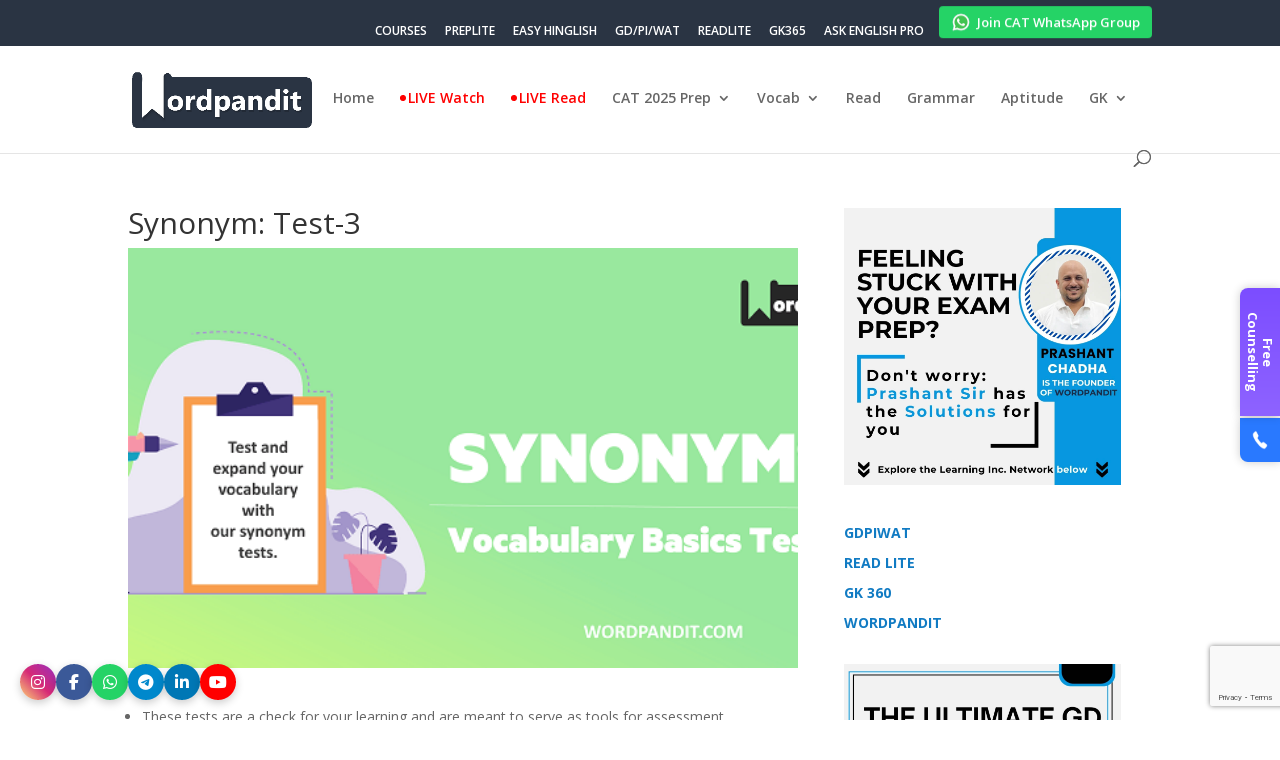

--- FILE ---
content_type: text/html; charset=utf-8
request_url: https://www.google.com/recaptcha/api2/anchor?ar=1&k=6LfZUnEpAAAAAAMyx_A4lv83zkQdT4z5GdeBS19X&co=aHR0cHM6Ly93b3JkcGFuZGl0LmNvbTo0NDM.&hl=en&v=PoyoqOPhxBO7pBk68S4YbpHZ&size=invisible&anchor-ms=80000&execute-ms=30000&cb=spf69i6bigiy
body_size: 48668
content:
<!DOCTYPE HTML><html dir="ltr" lang="en"><head><meta http-equiv="Content-Type" content="text/html; charset=UTF-8">
<meta http-equiv="X-UA-Compatible" content="IE=edge">
<title>reCAPTCHA</title>
<style type="text/css">
/* cyrillic-ext */
@font-face {
  font-family: 'Roboto';
  font-style: normal;
  font-weight: 400;
  font-stretch: 100%;
  src: url(//fonts.gstatic.com/s/roboto/v48/KFO7CnqEu92Fr1ME7kSn66aGLdTylUAMa3GUBHMdazTgWw.woff2) format('woff2');
  unicode-range: U+0460-052F, U+1C80-1C8A, U+20B4, U+2DE0-2DFF, U+A640-A69F, U+FE2E-FE2F;
}
/* cyrillic */
@font-face {
  font-family: 'Roboto';
  font-style: normal;
  font-weight: 400;
  font-stretch: 100%;
  src: url(//fonts.gstatic.com/s/roboto/v48/KFO7CnqEu92Fr1ME7kSn66aGLdTylUAMa3iUBHMdazTgWw.woff2) format('woff2');
  unicode-range: U+0301, U+0400-045F, U+0490-0491, U+04B0-04B1, U+2116;
}
/* greek-ext */
@font-face {
  font-family: 'Roboto';
  font-style: normal;
  font-weight: 400;
  font-stretch: 100%;
  src: url(//fonts.gstatic.com/s/roboto/v48/KFO7CnqEu92Fr1ME7kSn66aGLdTylUAMa3CUBHMdazTgWw.woff2) format('woff2');
  unicode-range: U+1F00-1FFF;
}
/* greek */
@font-face {
  font-family: 'Roboto';
  font-style: normal;
  font-weight: 400;
  font-stretch: 100%;
  src: url(//fonts.gstatic.com/s/roboto/v48/KFO7CnqEu92Fr1ME7kSn66aGLdTylUAMa3-UBHMdazTgWw.woff2) format('woff2');
  unicode-range: U+0370-0377, U+037A-037F, U+0384-038A, U+038C, U+038E-03A1, U+03A3-03FF;
}
/* math */
@font-face {
  font-family: 'Roboto';
  font-style: normal;
  font-weight: 400;
  font-stretch: 100%;
  src: url(//fonts.gstatic.com/s/roboto/v48/KFO7CnqEu92Fr1ME7kSn66aGLdTylUAMawCUBHMdazTgWw.woff2) format('woff2');
  unicode-range: U+0302-0303, U+0305, U+0307-0308, U+0310, U+0312, U+0315, U+031A, U+0326-0327, U+032C, U+032F-0330, U+0332-0333, U+0338, U+033A, U+0346, U+034D, U+0391-03A1, U+03A3-03A9, U+03B1-03C9, U+03D1, U+03D5-03D6, U+03F0-03F1, U+03F4-03F5, U+2016-2017, U+2034-2038, U+203C, U+2040, U+2043, U+2047, U+2050, U+2057, U+205F, U+2070-2071, U+2074-208E, U+2090-209C, U+20D0-20DC, U+20E1, U+20E5-20EF, U+2100-2112, U+2114-2115, U+2117-2121, U+2123-214F, U+2190, U+2192, U+2194-21AE, U+21B0-21E5, U+21F1-21F2, U+21F4-2211, U+2213-2214, U+2216-22FF, U+2308-230B, U+2310, U+2319, U+231C-2321, U+2336-237A, U+237C, U+2395, U+239B-23B7, U+23D0, U+23DC-23E1, U+2474-2475, U+25AF, U+25B3, U+25B7, U+25BD, U+25C1, U+25CA, U+25CC, U+25FB, U+266D-266F, U+27C0-27FF, U+2900-2AFF, U+2B0E-2B11, U+2B30-2B4C, U+2BFE, U+3030, U+FF5B, U+FF5D, U+1D400-1D7FF, U+1EE00-1EEFF;
}
/* symbols */
@font-face {
  font-family: 'Roboto';
  font-style: normal;
  font-weight: 400;
  font-stretch: 100%;
  src: url(//fonts.gstatic.com/s/roboto/v48/KFO7CnqEu92Fr1ME7kSn66aGLdTylUAMaxKUBHMdazTgWw.woff2) format('woff2');
  unicode-range: U+0001-000C, U+000E-001F, U+007F-009F, U+20DD-20E0, U+20E2-20E4, U+2150-218F, U+2190, U+2192, U+2194-2199, U+21AF, U+21E6-21F0, U+21F3, U+2218-2219, U+2299, U+22C4-22C6, U+2300-243F, U+2440-244A, U+2460-24FF, U+25A0-27BF, U+2800-28FF, U+2921-2922, U+2981, U+29BF, U+29EB, U+2B00-2BFF, U+4DC0-4DFF, U+FFF9-FFFB, U+10140-1018E, U+10190-1019C, U+101A0, U+101D0-101FD, U+102E0-102FB, U+10E60-10E7E, U+1D2C0-1D2D3, U+1D2E0-1D37F, U+1F000-1F0FF, U+1F100-1F1AD, U+1F1E6-1F1FF, U+1F30D-1F30F, U+1F315, U+1F31C, U+1F31E, U+1F320-1F32C, U+1F336, U+1F378, U+1F37D, U+1F382, U+1F393-1F39F, U+1F3A7-1F3A8, U+1F3AC-1F3AF, U+1F3C2, U+1F3C4-1F3C6, U+1F3CA-1F3CE, U+1F3D4-1F3E0, U+1F3ED, U+1F3F1-1F3F3, U+1F3F5-1F3F7, U+1F408, U+1F415, U+1F41F, U+1F426, U+1F43F, U+1F441-1F442, U+1F444, U+1F446-1F449, U+1F44C-1F44E, U+1F453, U+1F46A, U+1F47D, U+1F4A3, U+1F4B0, U+1F4B3, U+1F4B9, U+1F4BB, U+1F4BF, U+1F4C8-1F4CB, U+1F4D6, U+1F4DA, U+1F4DF, U+1F4E3-1F4E6, U+1F4EA-1F4ED, U+1F4F7, U+1F4F9-1F4FB, U+1F4FD-1F4FE, U+1F503, U+1F507-1F50B, U+1F50D, U+1F512-1F513, U+1F53E-1F54A, U+1F54F-1F5FA, U+1F610, U+1F650-1F67F, U+1F687, U+1F68D, U+1F691, U+1F694, U+1F698, U+1F6AD, U+1F6B2, U+1F6B9-1F6BA, U+1F6BC, U+1F6C6-1F6CF, U+1F6D3-1F6D7, U+1F6E0-1F6EA, U+1F6F0-1F6F3, U+1F6F7-1F6FC, U+1F700-1F7FF, U+1F800-1F80B, U+1F810-1F847, U+1F850-1F859, U+1F860-1F887, U+1F890-1F8AD, U+1F8B0-1F8BB, U+1F8C0-1F8C1, U+1F900-1F90B, U+1F93B, U+1F946, U+1F984, U+1F996, U+1F9E9, U+1FA00-1FA6F, U+1FA70-1FA7C, U+1FA80-1FA89, U+1FA8F-1FAC6, U+1FACE-1FADC, U+1FADF-1FAE9, U+1FAF0-1FAF8, U+1FB00-1FBFF;
}
/* vietnamese */
@font-face {
  font-family: 'Roboto';
  font-style: normal;
  font-weight: 400;
  font-stretch: 100%;
  src: url(//fonts.gstatic.com/s/roboto/v48/KFO7CnqEu92Fr1ME7kSn66aGLdTylUAMa3OUBHMdazTgWw.woff2) format('woff2');
  unicode-range: U+0102-0103, U+0110-0111, U+0128-0129, U+0168-0169, U+01A0-01A1, U+01AF-01B0, U+0300-0301, U+0303-0304, U+0308-0309, U+0323, U+0329, U+1EA0-1EF9, U+20AB;
}
/* latin-ext */
@font-face {
  font-family: 'Roboto';
  font-style: normal;
  font-weight: 400;
  font-stretch: 100%;
  src: url(//fonts.gstatic.com/s/roboto/v48/KFO7CnqEu92Fr1ME7kSn66aGLdTylUAMa3KUBHMdazTgWw.woff2) format('woff2');
  unicode-range: U+0100-02BA, U+02BD-02C5, U+02C7-02CC, U+02CE-02D7, U+02DD-02FF, U+0304, U+0308, U+0329, U+1D00-1DBF, U+1E00-1E9F, U+1EF2-1EFF, U+2020, U+20A0-20AB, U+20AD-20C0, U+2113, U+2C60-2C7F, U+A720-A7FF;
}
/* latin */
@font-face {
  font-family: 'Roboto';
  font-style: normal;
  font-weight: 400;
  font-stretch: 100%;
  src: url(//fonts.gstatic.com/s/roboto/v48/KFO7CnqEu92Fr1ME7kSn66aGLdTylUAMa3yUBHMdazQ.woff2) format('woff2');
  unicode-range: U+0000-00FF, U+0131, U+0152-0153, U+02BB-02BC, U+02C6, U+02DA, U+02DC, U+0304, U+0308, U+0329, U+2000-206F, U+20AC, U+2122, U+2191, U+2193, U+2212, U+2215, U+FEFF, U+FFFD;
}
/* cyrillic-ext */
@font-face {
  font-family: 'Roboto';
  font-style: normal;
  font-weight: 500;
  font-stretch: 100%;
  src: url(//fonts.gstatic.com/s/roboto/v48/KFO7CnqEu92Fr1ME7kSn66aGLdTylUAMa3GUBHMdazTgWw.woff2) format('woff2');
  unicode-range: U+0460-052F, U+1C80-1C8A, U+20B4, U+2DE0-2DFF, U+A640-A69F, U+FE2E-FE2F;
}
/* cyrillic */
@font-face {
  font-family: 'Roboto';
  font-style: normal;
  font-weight: 500;
  font-stretch: 100%;
  src: url(//fonts.gstatic.com/s/roboto/v48/KFO7CnqEu92Fr1ME7kSn66aGLdTylUAMa3iUBHMdazTgWw.woff2) format('woff2');
  unicode-range: U+0301, U+0400-045F, U+0490-0491, U+04B0-04B1, U+2116;
}
/* greek-ext */
@font-face {
  font-family: 'Roboto';
  font-style: normal;
  font-weight: 500;
  font-stretch: 100%;
  src: url(//fonts.gstatic.com/s/roboto/v48/KFO7CnqEu92Fr1ME7kSn66aGLdTylUAMa3CUBHMdazTgWw.woff2) format('woff2');
  unicode-range: U+1F00-1FFF;
}
/* greek */
@font-face {
  font-family: 'Roboto';
  font-style: normal;
  font-weight: 500;
  font-stretch: 100%;
  src: url(//fonts.gstatic.com/s/roboto/v48/KFO7CnqEu92Fr1ME7kSn66aGLdTylUAMa3-UBHMdazTgWw.woff2) format('woff2');
  unicode-range: U+0370-0377, U+037A-037F, U+0384-038A, U+038C, U+038E-03A1, U+03A3-03FF;
}
/* math */
@font-face {
  font-family: 'Roboto';
  font-style: normal;
  font-weight: 500;
  font-stretch: 100%;
  src: url(//fonts.gstatic.com/s/roboto/v48/KFO7CnqEu92Fr1ME7kSn66aGLdTylUAMawCUBHMdazTgWw.woff2) format('woff2');
  unicode-range: U+0302-0303, U+0305, U+0307-0308, U+0310, U+0312, U+0315, U+031A, U+0326-0327, U+032C, U+032F-0330, U+0332-0333, U+0338, U+033A, U+0346, U+034D, U+0391-03A1, U+03A3-03A9, U+03B1-03C9, U+03D1, U+03D5-03D6, U+03F0-03F1, U+03F4-03F5, U+2016-2017, U+2034-2038, U+203C, U+2040, U+2043, U+2047, U+2050, U+2057, U+205F, U+2070-2071, U+2074-208E, U+2090-209C, U+20D0-20DC, U+20E1, U+20E5-20EF, U+2100-2112, U+2114-2115, U+2117-2121, U+2123-214F, U+2190, U+2192, U+2194-21AE, U+21B0-21E5, U+21F1-21F2, U+21F4-2211, U+2213-2214, U+2216-22FF, U+2308-230B, U+2310, U+2319, U+231C-2321, U+2336-237A, U+237C, U+2395, U+239B-23B7, U+23D0, U+23DC-23E1, U+2474-2475, U+25AF, U+25B3, U+25B7, U+25BD, U+25C1, U+25CA, U+25CC, U+25FB, U+266D-266F, U+27C0-27FF, U+2900-2AFF, U+2B0E-2B11, U+2B30-2B4C, U+2BFE, U+3030, U+FF5B, U+FF5D, U+1D400-1D7FF, U+1EE00-1EEFF;
}
/* symbols */
@font-face {
  font-family: 'Roboto';
  font-style: normal;
  font-weight: 500;
  font-stretch: 100%;
  src: url(//fonts.gstatic.com/s/roboto/v48/KFO7CnqEu92Fr1ME7kSn66aGLdTylUAMaxKUBHMdazTgWw.woff2) format('woff2');
  unicode-range: U+0001-000C, U+000E-001F, U+007F-009F, U+20DD-20E0, U+20E2-20E4, U+2150-218F, U+2190, U+2192, U+2194-2199, U+21AF, U+21E6-21F0, U+21F3, U+2218-2219, U+2299, U+22C4-22C6, U+2300-243F, U+2440-244A, U+2460-24FF, U+25A0-27BF, U+2800-28FF, U+2921-2922, U+2981, U+29BF, U+29EB, U+2B00-2BFF, U+4DC0-4DFF, U+FFF9-FFFB, U+10140-1018E, U+10190-1019C, U+101A0, U+101D0-101FD, U+102E0-102FB, U+10E60-10E7E, U+1D2C0-1D2D3, U+1D2E0-1D37F, U+1F000-1F0FF, U+1F100-1F1AD, U+1F1E6-1F1FF, U+1F30D-1F30F, U+1F315, U+1F31C, U+1F31E, U+1F320-1F32C, U+1F336, U+1F378, U+1F37D, U+1F382, U+1F393-1F39F, U+1F3A7-1F3A8, U+1F3AC-1F3AF, U+1F3C2, U+1F3C4-1F3C6, U+1F3CA-1F3CE, U+1F3D4-1F3E0, U+1F3ED, U+1F3F1-1F3F3, U+1F3F5-1F3F7, U+1F408, U+1F415, U+1F41F, U+1F426, U+1F43F, U+1F441-1F442, U+1F444, U+1F446-1F449, U+1F44C-1F44E, U+1F453, U+1F46A, U+1F47D, U+1F4A3, U+1F4B0, U+1F4B3, U+1F4B9, U+1F4BB, U+1F4BF, U+1F4C8-1F4CB, U+1F4D6, U+1F4DA, U+1F4DF, U+1F4E3-1F4E6, U+1F4EA-1F4ED, U+1F4F7, U+1F4F9-1F4FB, U+1F4FD-1F4FE, U+1F503, U+1F507-1F50B, U+1F50D, U+1F512-1F513, U+1F53E-1F54A, U+1F54F-1F5FA, U+1F610, U+1F650-1F67F, U+1F687, U+1F68D, U+1F691, U+1F694, U+1F698, U+1F6AD, U+1F6B2, U+1F6B9-1F6BA, U+1F6BC, U+1F6C6-1F6CF, U+1F6D3-1F6D7, U+1F6E0-1F6EA, U+1F6F0-1F6F3, U+1F6F7-1F6FC, U+1F700-1F7FF, U+1F800-1F80B, U+1F810-1F847, U+1F850-1F859, U+1F860-1F887, U+1F890-1F8AD, U+1F8B0-1F8BB, U+1F8C0-1F8C1, U+1F900-1F90B, U+1F93B, U+1F946, U+1F984, U+1F996, U+1F9E9, U+1FA00-1FA6F, U+1FA70-1FA7C, U+1FA80-1FA89, U+1FA8F-1FAC6, U+1FACE-1FADC, U+1FADF-1FAE9, U+1FAF0-1FAF8, U+1FB00-1FBFF;
}
/* vietnamese */
@font-face {
  font-family: 'Roboto';
  font-style: normal;
  font-weight: 500;
  font-stretch: 100%;
  src: url(//fonts.gstatic.com/s/roboto/v48/KFO7CnqEu92Fr1ME7kSn66aGLdTylUAMa3OUBHMdazTgWw.woff2) format('woff2');
  unicode-range: U+0102-0103, U+0110-0111, U+0128-0129, U+0168-0169, U+01A0-01A1, U+01AF-01B0, U+0300-0301, U+0303-0304, U+0308-0309, U+0323, U+0329, U+1EA0-1EF9, U+20AB;
}
/* latin-ext */
@font-face {
  font-family: 'Roboto';
  font-style: normal;
  font-weight: 500;
  font-stretch: 100%;
  src: url(//fonts.gstatic.com/s/roboto/v48/KFO7CnqEu92Fr1ME7kSn66aGLdTylUAMa3KUBHMdazTgWw.woff2) format('woff2');
  unicode-range: U+0100-02BA, U+02BD-02C5, U+02C7-02CC, U+02CE-02D7, U+02DD-02FF, U+0304, U+0308, U+0329, U+1D00-1DBF, U+1E00-1E9F, U+1EF2-1EFF, U+2020, U+20A0-20AB, U+20AD-20C0, U+2113, U+2C60-2C7F, U+A720-A7FF;
}
/* latin */
@font-face {
  font-family: 'Roboto';
  font-style: normal;
  font-weight: 500;
  font-stretch: 100%;
  src: url(//fonts.gstatic.com/s/roboto/v48/KFO7CnqEu92Fr1ME7kSn66aGLdTylUAMa3yUBHMdazQ.woff2) format('woff2');
  unicode-range: U+0000-00FF, U+0131, U+0152-0153, U+02BB-02BC, U+02C6, U+02DA, U+02DC, U+0304, U+0308, U+0329, U+2000-206F, U+20AC, U+2122, U+2191, U+2193, U+2212, U+2215, U+FEFF, U+FFFD;
}
/* cyrillic-ext */
@font-face {
  font-family: 'Roboto';
  font-style: normal;
  font-weight: 900;
  font-stretch: 100%;
  src: url(//fonts.gstatic.com/s/roboto/v48/KFO7CnqEu92Fr1ME7kSn66aGLdTylUAMa3GUBHMdazTgWw.woff2) format('woff2');
  unicode-range: U+0460-052F, U+1C80-1C8A, U+20B4, U+2DE0-2DFF, U+A640-A69F, U+FE2E-FE2F;
}
/* cyrillic */
@font-face {
  font-family: 'Roboto';
  font-style: normal;
  font-weight: 900;
  font-stretch: 100%;
  src: url(//fonts.gstatic.com/s/roboto/v48/KFO7CnqEu92Fr1ME7kSn66aGLdTylUAMa3iUBHMdazTgWw.woff2) format('woff2');
  unicode-range: U+0301, U+0400-045F, U+0490-0491, U+04B0-04B1, U+2116;
}
/* greek-ext */
@font-face {
  font-family: 'Roboto';
  font-style: normal;
  font-weight: 900;
  font-stretch: 100%;
  src: url(//fonts.gstatic.com/s/roboto/v48/KFO7CnqEu92Fr1ME7kSn66aGLdTylUAMa3CUBHMdazTgWw.woff2) format('woff2');
  unicode-range: U+1F00-1FFF;
}
/* greek */
@font-face {
  font-family: 'Roboto';
  font-style: normal;
  font-weight: 900;
  font-stretch: 100%;
  src: url(//fonts.gstatic.com/s/roboto/v48/KFO7CnqEu92Fr1ME7kSn66aGLdTylUAMa3-UBHMdazTgWw.woff2) format('woff2');
  unicode-range: U+0370-0377, U+037A-037F, U+0384-038A, U+038C, U+038E-03A1, U+03A3-03FF;
}
/* math */
@font-face {
  font-family: 'Roboto';
  font-style: normal;
  font-weight: 900;
  font-stretch: 100%;
  src: url(//fonts.gstatic.com/s/roboto/v48/KFO7CnqEu92Fr1ME7kSn66aGLdTylUAMawCUBHMdazTgWw.woff2) format('woff2');
  unicode-range: U+0302-0303, U+0305, U+0307-0308, U+0310, U+0312, U+0315, U+031A, U+0326-0327, U+032C, U+032F-0330, U+0332-0333, U+0338, U+033A, U+0346, U+034D, U+0391-03A1, U+03A3-03A9, U+03B1-03C9, U+03D1, U+03D5-03D6, U+03F0-03F1, U+03F4-03F5, U+2016-2017, U+2034-2038, U+203C, U+2040, U+2043, U+2047, U+2050, U+2057, U+205F, U+2070-2071, U+2074-208E, U+2090-209C, U+20D0-20DC, U+20E1, U+20E5-20EF, U+2100-2112, U+2114-2115, U+2117-2121, U+2123-214F, U+2190, U+2192, U+2194-21AE, U+21B0-21E5, U+21F1-21F2, U+21F4-2211, U+2213-2214, U+2216-22FF, U+2308-230B, U+2310, U+2319, U+231C-2321, U+2336-237A, U+237C, U+2395, U+239B-23B7, U+23D0, U+23DC-23E1, U+2474-2475, U+25AF, U+25B3, U+25B7, U+25BD, U+25C1, U+25CA, U+25CC, U+25FB, U+266D-266F, U+27C0-27FF, U+2900-2AFF, U+2B0E-2B11, U+2B30-2B4C, U+2BFE, U+3030, U+FF5B, U+FF5D, U+1D400-1D7FF, U+1EE00-1EEFF;
}
/* symbols */
@font-face {
  font-family: 'Roboto';
  font-style: normal;
  font-weight: 900;
  font-stretch: 100%;
  src: url(//fonts.gstatic.com/s/roboto/v48/KFO7CnqEu92Fr1ME7kSn66aGLdTylUAMaxKUBHMdazTgWw.woff2) format('woff2');
  unicode-range: U+0001-000C, U+000E-001F, U+007F-009F, U+20DD-20E0, U+20E2-20E4, U+2150-218F, U+2190, U+2192, U+2194-2199, U+21AF, U+21E6-21F0, U+21F3, U+2218-2219, U+2299, U+22C4-22C6, U+2300-243F, U+2440-244A, U+2460-24FF, U+25A0-27BF, U+2800-28FF, U+2921-2922, U+2981, U+29BF, U+29EB, U+2B00-2BFF, U+4DC0-4DFF, U+FFF9-FFFB, U+10140-1018E, U+10190-1019C, U+101A0, U+101D0-101FD, U+102E0-102FB, U+10E60-10E7E, U+1D2C0-1D2D3, U+1D2E0-1D37F, U+1F000-1F0FF, U+1F100-1F1AD, U+1F1E6-1F1FF, U+1F30D-1F30F, U+1F315, U+1F31C, U+1F31E, U+1F320-1F32C, U+1F336, U+1F378, U+1F37D, U+1F382, U+1F393-1F39F, U+1F3A7-1F3A8, U+1F3AC-1F3AF, U+1F3C2, U+1F3C4-1F3C6, U+1F3CA-1F3CE, U+1F3D4-1F3E0, U+1F3ED, U+1F3F1-1F3F3, U+1F3F5-1F3F7, U+1F408, U+1F415, U+1F41F, U+1F426, U+1F43F, U+1F441-1F442, U+1F444, U+1F446-1F449, U+1F44C-1F44E, U+1F453, U+1F46A, U+1F47D, U+1F4A3, U+1F4B0, U+1F4B3, U+1F4B9, U+1F4BB, U+1F4BF, U+1F4C8-1F4CB, U+1F4D6, U+1F4DA, U+1F4DF, U+1F4E3-1F4E6, U+1F4EA-1F4ED, U+1F4F7, U+1F4F9-1F4FB, U+1F4FD-1F4FE, U+1F503, U+1F507-1F50B, U+1F50D, U+1F512-1F513, U+1F53E-1F54A, U+1F54F-1F5FA, U+1F610, U+1F650-1F67F, U+1F687, U+1F68D, U+1F691, U+1F694, U+1F698, U+1F6AD, U+1F6B2, U+1F6B9-1F6BA, U+1F6BC, U+1F6C6-1F6CF, U+1F6D3-1F6D7, U+1F6E0-1F6EA, U+1F6F0-1F6F3, U+1F6F7-1F6FC, U+1F700-1F7FF, U+1F800-1F80B, U+1F810-1F847, U+1F850-1F859, U+1F860-1F887, U+1F890-1F8AD, U+1F8B0-1F8BB, U+1F8C0-1F8C1, U+1F900-1F90B, U+1F93B, U+1F946, U+1F984, U+1F996, U+1F9E9, U+1FA00-1FA6F, U+1FA70-1FA7C, U+1FA80-1FA89, U+1FA8F-1FAC6, U+1FACE-1FADC, U+1FADF-1FAE9, U+1FAF0-1FAF8, U+1FB00-1FBFF;
}
/* vietnamese */
@font-face {
  font-family: 'Roboto';
  font-style: normal;
  font-weight: 900;
  font-stretch: 100%;
  src: url(//fonts.gstatic.com/s/roboto/v48/KFO7CnqEu92Fr1ME7kSn66aGLdTylUAMa3OUBHMdazTgWw.woff2) format('woff2');
  unicode-range: U+0102-0103, U+0110-0111, U+0128-0129, U+0168-0169, U+01A0-01A1, U+01AF-01B0, U+0300-0301, U+0303-0304, U+0308-0309, U+0323, U+0329, U+1EA0-1EF9, U+20AB;
}
/* latin-ext */
@font-face {
  font-family: 'Roboto';
  font-style: normal;
  font-weight: 900;
  font-stretch: 100%;
  src: url(//fonts.gstatic.com/s/roboto/v48/KFO7CnqEu92Fr1ME7kSn66aGLdTylUAMa3KUBHMdazTgWw.woff2) format('woff2');
  unicode-range: U+0100-02BA, U+02BD-02C5, U+02C7-02CC, U+02CE-02D7, U+02DD-02FF, U+0304, U+0308, U+0329, U+1D00-1DBF, U+1E00-1E9F, U+1EF2-1EFF, U+2020, U+20A0-20AB, U+20AD-20C0, U+2113, U+2C60-2C7F, U+A720-A7FF;
}
/* latin */
@font-face {
  font-family: 'Roboto';
  font-style: normal;
  font-weight: 900;
  font-stretch: 100%;
  src: url(//fonts.gstatic.com/s/roboto/v48/KFO7CnqEu92Fr1ME7kSn66aGLdTylUAMa3yUBHMdazQ.woff2) format('woff2');
  unicode-range: U+0000-00FF, U+0131, U+0152-0153, U+02BB-02BC, U+02C6, U+02DA, U+02DC, U+0304, U+0308, U+0329, U+2000-206F, U+20AC, U+2122, U+2191, U+2193, U+2212, U+2215, U+FEFF, U+FFFD;
}

</style>
<link rel="stylesheet" type="text/css" href="https://www.gstatic.com/recaptcha/releases/PoyoqOPhxBO7pBk68S4YbpHZ/styles__ltr.css">
<script nonce="HVhTY3idm6_UJjqMJvHMXQ" type="text/javascript">window['__recaptcha_api'] = 'https://www.google.com/recaptcha/api2/';</script>
<script type="text/javascript" src="https://www.gstatic.com/recaptcha/releases/PoyoqOPhxBO7pBk68S4YbpHZ/recaptcha__en.js" nonce="HVhTY3idm6_UJjqMJvHMXQ">
      
    </script></head>
<body><div id="rc-anchor-alert" class="rc-anchor-alert"></div>
<input type="hidden" id="recaptcha-token" value="[base64]">
<script type="text/javascript" nonce="HVhTY3idm6_UJjqMJvHMXQ">
      recaptcha.anchor.Main.init("[\x22ainput\x22,[\x22bgdata\x22,\x22\x22,\[base64]/[base64]/[base64]/[base64]/[base64]/[base64]/[base64]/[base64]/[base64]/[base64]\\u003d\x22,\[base64]\x22,\[base64]/[base64]/Cv8OOw7Yxw6zCpMOYKi3DjgFcw7J6b8KFHW3DtS0oeHrDi8KkYFJAwqljw79jwqc2wrF0TsKPGsOcw44mwrA6BcKjSMOFwrkZw7/Dp1phwoJNwp3Dk8K6w6DCnh1Pw5DCqcOGGcKCw6vCgcOXw7Y0Rg0tDMOmdsO/JgYdwpQWBsOqwrHDvx00GQ3CoMK2wrB1EcKAYlPDicKUDEhQwphrw4jDvVrClllxGArCh8KFO8KawpU+UBRwPDo+b8KJw7dLNsOlI8KZSxlEw67Dm8K4wpIYFFvCmg/Cr8KUDCFxS8KgCRXCsnvCrWlHXyE5w47CucK5wpnCrlfDpMOlwoQCPcKxw53CvljClMKoVcKZw486CMKDwr/[base64]/CoULDihoKKcKywoc7wp4fw6lcYMONecOcwo/DgcOKdg/[base64]/w6TDu8OQw5s4woF6w7vChEcAw5NEw7N+TcK2worDncOUAMOhwrvCpS/Ck8Kbw4jCmMKvfF/CrMOAw5dFw4BFwqwPw4Yxw5XDg27CvcKlw6zDj8KTw7DCg8KHw4pGwpHDhAPDvVgjwrnCtALCg8OOIS9kaTbDsH/CmSM6MUF1w7TChsKhwojDnMK8BcOcLDQww6gnw6VKw5HDsMKZwoNlIcOLW2MTDcORw4cdw5QFQyt4w6srCcO3w79cwqLCp8K/w5oDwrDDmsORTMO0BMKdacKEw5XDosO4wrAnWQoYeV8YK8OAw7bDjcKYwrzCkMOdw61swpw7EG4jXTrCrhdjwpR3TMOiwoHCqwDDrcKjdjHCocKywr/CvMKqPsOtw47CsMO2w5XCuRPCuTk9w5nDj8OrwrUnw7pow7TCs8Kcw4c5UsKEPcO2WMKNw7LDpnMhGkEdwrbCmzUswofCk8OYw5lpLcO7w5Bjw5zCqsKwwqtHwqE3Ey9TMsKsw7JPwrpGZ1bDlsK0IBc4w5UdCE3CncOqw5FFI8KgwrLDizcAwpJiw5nCh27Dq0dBw7/DhkwUBhtKLXozRsKBwosdwrIcXcO3wrVywoFEdzLCncKmw5F2w5JhL8OUw4PDnCQiwrnDvU3DkyNIGUAJw70CaMK9A8Kew7Ukw64OD8KGw6vCoE3CnS/Cj8OZw43Cp8OrVivDiiDChw5pwrEsw5ZAKCh4wrHDqMKfOSt9e8Onw68vC1A+wr5rPGrCvVROB8OuwpkXw6YGN8K4K8K1FCRuw47ClRkKVhkwAcO0w40YYMKhw7vCuUQ+wpfCjMO1w4hCw4liwrLDlMKKwoHCtsOhO27Dp8K6wolHwoV1woNTwokKS8K5ZcOIw4w/w7IwEyvCu0vCs8KJWcO4QDEIwpoHSMK5fjnCogo1TsOPN8KLfsKrWcOaw6nDmMOnw4XCrMKKLMO3c8Oiw7DChXEUwo3DsBvDg8KeS2bColopJ8OWYsOqwrHCvhM0bsKGO8O7wrFrcsOSfTILbQ7CpwgtwpjDi8Kdw4ZJwqwkEkNPCBvCmGbDhcKXw44OY0d/wpvDtBXDgn5ORxotS8OdwqtKEyF8LsOQw4nDqcO9bcKKw5RWNF8PJ8Ojw5sAPMKHw5rDpcO+P8ODFwBwwozDiF3DtcOJCQ7Cl8Ota0QUw6LDul/DrWvDvFUvwrFVw5gaw5NtwpLCtCTClwnDtyJ0w5cHw7wrw6HDjsKxwq7CtcODMnzDi8OLbTorw69RwrVFwoJ6w7ojDF9jw5DDksOFw6vCu8KPwrlIUHBewqVxRADCkMOWwqHCicKCwoo6w709KW1gIwJYY1Z3w4FVwpfCicKXwq3CpQvDjcK9w6PDg3M9w550w7l/w5LDiiLCn8Kgw6PDuMOMw7vCoEcdZcK9WsK5w7xKZ8KVwpDDucOtBMONZMKdwoDCg1krw5d2w6LCncKvcsOyGknCj8OZwpxfw7zCh8Omw5vDlyVHw7/DhcOuw5QqwqnCnUt1wrNsRcOvwobDicKHGwXDp8OIwqc5XsOvV8OWwrXDpTPDqAg+wrPDkFA+w5F6CsKIwo0xOcKQNcOhLUlKw4RIRcOvUMKxccKlJMKdZMKjXQlrwq9Awp7CpcOgwpbCmsKGI8OiVsOmYMK8wr/[base64]/CgB3DksKwwpYuwrzDgsO6UyFEAMKaAcKEwptewqgrwoJlMU/DsULDs8KIBF/CucOcYmNww5dVR8K2w6gjw7BkYUsJw6TDnhHDpCbCp8OYHcO6IlfDnD1cfsOdw4fCicOTw7HCnSVFeRnDv2XDisO/wo/DsznCsxHCpcKubSbDpkDDuX7DsWPCkm7DhsObw60ieMOieWvCuCpHND3CgcKbw5Uvwp4WScO7wqRTwprDoMO6w48kwrjDlsKEw4PCtmLDhAoswr/[base64]/[base64]/[base64]/wpzDncKgw6gCw5hFJgXCtsO7w6LDtSscwpPCly3DscO+LihUw7IoCcOwwrAuE8OUVcO2U8K5wq3DpMO6wo0qY8K+w7F9VAPCqzglAlnDhyRwY8KdPsOsKyUswodRwqTCs8O9RcOQwo/DlcOwYsKyacO2AMOmwrzDjlPCvxM9bkwqwqvCs8OsG8KlworDmMKvBmZCbgJuYcO2RljDgsOoOWDCm1o6WsKFwq/[base64]/CnV14X8Ksw47DncOpE8Kzw55tP1QtDcK/w4zCvzLCq2nDlcOnZ1cTwqMQwp1ycMKybDvCvsOTw7LDgCTCuEZYw5PDu2/DsAzDhTVOwq/DscOIwrskw44MQcKmLWfDscKiAsOsw5fDixsBwp3DhsKzFTsyR8O0JkgfUcOkQ2zChMKIwp/Dn012GSwdw5rCuMOPw6VEwpPDugnCpCw8wq/CkFYWw6tVRGZ2TH/DnMOqwo/CrcKTwqEBGHfCgR18wq9JNcKNU8KbwpPCrQsJUCXClGPDv2wWw71twrnDtSBIT0FYKcKow5VCw4JWwqILw6TDkRXCjybDl8KcwoHDnDIteMOMwo7DsxFnQsODw4HDo8KHw5PDhmnCkVVYcMOHA8KrN8Khw4LDlMKOJQduwp7CnMOtJTo1HMOCFi/Du04wwqhkQV9QfsOCaGPDqR7CisOKDsKGRATClAEeZcKwIcKXw5bCjnBTU8O0wo3CtcKcw7HDuit5w58jKMKSw6xEMEnDlU5gHWFtw7ggwrIhXMOSNBlYQMK1aXrDlFU4b8Ouw5Iyw5/[base64]/CvsOtI8OjNsKJw6tsLsKJwr9Iwp7CjcKobkc0esO2NsKFw43DjXczw78qwqjCkyvDgXU0asO0w5s7wplxGHrDhMK9DHrCoydaRMKlT07DoETCpCfDqApQCsOYKMKlw5XDjsK0w5/[base64]/w5pAw7R+c8OFw4/DhcKDw5/CiWHCkcK4DjpbT3XDnMOBwpoMCDwawo3DqUMyZcO/w6NBRMKPH1HDuxvDlFXDkEtLEhrDvMK1w6NcYcKhTyDCv8OhI2Ngw43DoMKKwpzCmj/DvHpNw5oNdsK/[base64]/[base64]/ChwRQw5UEWcOYVmjCmh/CoifCvG5FAMKoPcKMdcOyI8OZasO6w6wNJSp1OzrDusOrZinDuMKjw5rDsDDDncOqw752WwDDr03DpVFhw5A7esKRHsORwr5qD1MeUMOVwoB+J8KVSB3Dmz/DpxojLyo+Y8Kyw71wY8KDwrBIwq5gw7jCqEtuwoNQQDjDjMOha8OwAQHDuxpQDUbDkWHCocOZTMKTaGUoW3/CpsK4wp3DownCoRQJw7/Csz/CmsK/w6jDlcOgS8Osw5bDg8O5bgxqIcK1w6HDuEdQw7LDrF/[base64]/wocPQxTCoTnDvDd/[base64]/CtcOCfsOIIMO5w5zDvH7CmQxZw7jDlkXDhhliw4nChBYuw5Bsclsuw6kHw4p3DnjDlRHCvsKLw4fCkl7CmcKjGMOABndPHMK9PsODwp3DoHzCi8OyM8KpLGHDh8K6wpzCsMOpDQ/ClcOAU8K7woZpwrHDmcONwoHCocOsQBrCg0PDl8KGw70fworCksKMIywnJV9uwrXCj2JAeC7Co1dDwpXDtMO6w5soEsOPw69pwo1BwrQ6SQnDlcKKwqNvaMKFwpdyRcKdwqQ8wqLCiyY6AsKEwqPCg8KNw61Fwq3DjyfDiD0qVhI1cE/Dp8Kpw6BfQ087w43DlMKWw4DCi0nCocOmfkMxw6vDnEwJNMOtwqjDncOnQ8O2Q8OpwpbDoBVxDmjDszTDhsO/wpnDv1PCs8O1ADDDj8Ocw6p5BGzDiGfCtDPDtirDvDYyw6TCjlRLXmQDRMK5FT8HYnvDjcKmRSVUZsOGPsOdwok6w6VOUMOURHIvwqnCs8KKFBPDt8K0DsK+w7QOw6cyeBNewonCrTDCphhqw5Zew6s/[base64]/CiEPCgwZzw44DBglQCBDDmQULM8O2wp1Zw7fCuMOdw6rCsX0zFsO4cMOKcmFNK8Oow7E2wrHCizFRwrQrwqhqwoDCuzMTOhlUGcKNwpPDly/CucKTwrbCpS7Ct1/DmFk6wp/Dlj0Lwp/DhmYMY8OoClUTOMKzQMKdCj3CrcK2L8OMwrLDvsKHJjZjwolSYTV/[base64]/[base64]/Cjm7Dt3o4w4vDusK7HDLCky8vQcKwMsOQw57Cixgew5xVw63CkQRqIMOBwpbCp8O3wp/[base64]/BsO7wonClwHCj8KQwpkBU8KAHX9MwqbCisOfw53CqgLDoFMNw4jCvmJGw6BUw4jDgMOQPS7Dg8KZw6YJw4TDmFFXABzCrmLCqsKrw5vCjsOmDcKew6dGIsOuw5TCiMOKaB3Do2nCk0FZwp/Do1DCksKZKA9HH23Ch8OyfMKcTVvChSrCmMKywoUlwobDtFPDmWZvw6TDnWbCvAbCmsONT8OMwrfDkkU1C2zDgUo3KMOlW8OgUHQTBVnDnEwgbkXCqCIhw7lowpLCiMOpT8Odw4bCh8KZwr7Cr340D8KLQ0/Cjy89w5bCqcKTXF8LQcKpwqUZw4QIFwfDqsOuScKdTRvCuUXDvsKfw4BWN28/Q1Nuw7tvwqhqwrrDvsKFw5/Cp0XCsBwOScKAw5sschnCu8OLwo9MNRh0wr8JLsKsfhXDqSEzw5rDkybCvzQ9cn9QKGPDq1Q1wrnDrMK0fQlBZcKtw6AeGcKdw5DCiRMLCGNBWMOFVcO1w4rDucOOw5c/[base64]/Dh8K4RsKDw5vCvlBEw4vCjnXCucKfSsKwMsOYwp4RD8O6LsKLw7AiYsORw6bCpsO/ZRk7w4hNV8KVwodHw51KwpfDkQXChEbCp8KMw6HCqcKqwo3DgAzCt8KTw7vCl8OWbMO2c24AOG40LkTDoFo8wqHCj2HCusOvVAMSUsOSCVfDiwnCqzrDs8OxM8OaaADDp8OpfGLCg8OZPcOgakDCoV/[base64]/CusOlLcOvDsOBHMOxw4vCrS8tAcK9acOQwoU+w4rDgR7Djw3DtsKKw57ChDwFFsOQTXpPCzrCpcOjwqIGw6vCnMKNMHfCqlEWGMOXw78Cw6Mwwq1swpLDs8KcY3fDjsKkwrjCkkXCjMK7YcOMwq8qw5bDpGnDssK/McKYSU1eTcK+wpXDvxN+UcKITcOzwotCXcOMCB4QCsOQHcOIwpDDpThBAFoPw6/DnsKYb0HDsMK3w73DtjjCtnnDji/CkxMzwonCmcK/w7XDiAU7JG19wpJXIsKjw6YKw6LDn2/CkxbCvFQaXzjCu8Oyw4LDp8OkCSjDmiXDhGLDjS3DjsK5ZsKFG8Kswo9NDMKZw51wb8K7wrYaQ8OSw6Z+VE99SUTCuMOJEwXCk3nDqGzDvVnDsFIxFMKKZgElw4PDvsKmw5FLwp9pOsKkdwjDvwbCtMKkw6VuRn7CjMOAwrQPd8OcwozDi8KVb8OSw5XCvyMfwq/[base64]/V8OZwoh0XhLCgU7DjcOLwpd7woRAAMKWDRbDpSkGUMK8Iy1Uw5bDtMOFT8KzBGB0w7ovOy7DmMKQUgLDlGl/[base64]/w4/DqMOdw5bCgAEXRkzCvcKkwpgYw5UPMB/[base64]/Cgh8zJU/Cp8ODPsOiJsKUEMODNTMnw6w6KxXDrFPCp8ObwpzDsMORwr9lNHrDsMOeFAvCjBR3YAdvOMKAPMKff8K2w5/DsTnDgsKHwofDv0ItDCpMw4TDt8K5AMOMS8KEw7ACwoDCi8KresKGwr4nwpDDtBkaTBpkwpjDrVYKS8OXwrwNwofDosKgaTEBHcKgIwnCm0XDrcONKcKENEbCrMOfwqHCly/CsMKkbi8qw68oSTLCs0IywoZWHsKYwrRCCMOeXjrCtElHwroXw5PDhXtwwodQP8KbU1bCoynCnn5OA1J5wpFUwrPCpmdBwoJCw4VnbSrCqMOhJcONwpXCiVEsazFNEADDgMKOw7jDlcKCw5xpfsK7TW5zwpnDjCsjw4/[base64]/CjcOxw7TCp8KUwqtROsKWw7XDs3TDvcKIODAVwrrDtW8ERsOFw6gUwqMjVMKBOjZLRGlgw5h7wo7Dsy0jw6vCusKQJlrDgMKbw7vDsMOqwoHCpsKXwpBswph6w7bDqGpHwpbDhVQuw53DmcK4woo+w6zCpyUOwrTCvlrCnMK2wq4Kw60FV8KoEBJkwrrDqzDCuVLDoW/[base64]/CqTDCqTc8wpQMwocmcsOWbsOWZg3DtXU5R8KUwqvDl8KTw4PDo8KDw7/[base64]/CnMOJDMK3wpV7wonDtcOCKcOMWj8WVsOtUQp8SsOlJcOMR8OxMsKCwrzDhmjDlsKkw7HCqhXDuAJyemDCiAYyw5VAw7ElwqHClh3Crz3DhsKSVcOIwq5OwpjDnMKQw7HDmD1jQMKzD8Khw4vCnsORfRosAX3CljQgw4zDuDd8wqHDulHCgHcMw4U1Ux/Ck8Kvwp0wwqPDtUpkBMKoA8KJLcKBcANQIMKrbcOhw6duQFvDuUfCisKJayxbaT9Rw50/[base64]/SlfCosORFVhBwrLCvn5Sw5PDtcO0UcOZw7HCksOwdEUDJsO1wpoJXcOjRHILAMKTw5fCo8ODw4vCrcKeFcK+wpwpW8KSwrrClVDDicObfS3DqxADwoNcwrfCq8O8woRSXGnDn8OFE1ZeOGF/wrrDokhxw7nChsKJXsOJOmNHw6MWAMKdw7TClMO3woLCpMOnXFx8BzdYf3gfwrPCqFlMXMKMwp4Yw5pENMKXG8KOO8KHw43CqsKkKMO+w4jClsKGw5s6w6UXw6swacKJbi5swrbCkMOXwqLCh8OfwqjDsWnChmLDncOKwppmwr/CucKmZMKKwq14VcOsw5rCvSw5H8K6wrstw69fw4fDvcKvwrh/FsKvdcK/woHDlXrCpWjDikp5RCQkE1nCssKpNMOaL2VIO27Di3dxE3wMw6M+ZgnDqCQyHQfCrxxMwp9pw5tDOsOJasOpwoPDu8OuasK+w6kOThgcI8Kzw6jDvsOywopow6UBw5zDhMKHRMO6wposV8KAwpgFw7/CjsONw4kGIMK6LsOxU8Kiw4ZDw5Zkw5d9w4TClyxRw4PDvMKFw7xDJsOPJn7DucK6aQ3CtFrDq8ODwpbDgisPw5jDgsOCE8ObPcKHwowmGHVDw63CgcOtwr4qNhXDqsKKw47CvmJowqPDosOHXg/[base64]/DtR1CwpXCk2/CsMOxwrcpSsOZwo5BZsKmT8KZw64jw6DDtsKYBknCicKew5PDtsOSwq3CnMKLYD4Xw5AaTiXDvMKlw6TCvcOTw5XCrMOOwqXCoyjDmhtDwqvDtMKGHQ1GSy7DiiJTwp/CmsKAwqfDpHHCocKbw7F3worCosKtw5xFVsOAwpzDoR7DjzjDlHhjflLCg3MiXisnwqY1UsOtWTo6Qw7DjMOJw64uw5VGw4jCviTClzfCscOkwoTCj8OqwpUXE8KvdsOJdBFhTcKBwrrCvTlAIwnDosKHXHzCusKMwrRyw7nCqQjCqH3CvU/[base64]/wrrDlMKhwrTCtWfDo8O0GsKnIcKkH8K1w5XDvsKTw7nCuW7CmTkGGlJtUk7DmsOfSsOLLMKDeMKtwo4yAzhdTHHCswHCpQtvwozDgCN/UMKVwrPDp8KkwoFzw7lKwpnCq8KzwpTCg8KJG8KQw5XDjMO2wpMELBTCu8Kmw7/Cj8O6K2rDmcKMwpjDgsKsBhTDvzIxwqpdEsKIwrrCmwwYw6UvcsOjdVwCSW5qwqDDgUJpI8OVd8KRCEU9dUZoNcKCw4zCiMKmbcKmLShnJ0PCpQ8RcyjCjcKwwrDCpErDlHDDscOywpjCsjnClCLCiMKQHsKOP8Odwp/Ci8OOYsK1IMOlwobCm2nCiRrCumMQw5vClcOfLw0Gwr/DjR5Ww5g2w61nwqB5DFcbwrAIw59PcCYMVRbDnkzDp8ODcn1Bw78CBivCkXcedMKbBcKsw57CoC/CssKUwojCnMK5XsOQRh3Ctiplw6/DrFzDusOWw68ZwpbCq8KHPVnCrC4kw5HCshpNIxXDjsOgw50hw7XDmgBiB8Kaw6c1wrLDmMK6w5XDun8LwpXCtsK/[base64]/CrsObw7nClsOKH8KPw7HDjXRwwoVEJU5yHyfDvsOGUsOfw4V0w6LDlRDDj3rDuF4Mf8KAZykibVh8VMKCC8Odw57CvXrCqcKJw4Bhwq3DnTXDsMO0V8OJIcOrF2pOWiIYw5gVYn/CtsKTCHIUw6TDsWAFZMO9fEXDtjbDglEBHMOrB3HDlMOiwqLCvFZMwoXDu1QrYMOQJV09cnfCjMKOwpxkUzzDiMO2wpjCl8KHw6kOwofDh8Ozw5fCl1/CtMKAw4jDqx/CrMKXw5fDn8OwHGvDr8KTU8Ouw5E8YMKeDcOBHsKgPVpPwp0nSMK1PmTDhCzDq27CjcKsSinChA7CgcOUw5DDpV3Cu8Kwwq8LN357wrZcw60jwqTCnsK3VcK/NMK/IQDCt8K0VMOXTQtHwr3DvcK4wr7Dp8KXw4/CmsKSw4Zkw57CrMOIU8OJFcOzw5VswrY0wo8GEWjDtsKXRMOvw5Mzw5VtwpEeHStbwoxDw4B/L8O9L0AEwpzDpsO3w6zDk8KQQSDDrgHDhCDCjF3CnMKHFsOCKCnDu8KVC8KNw5JdFGTDpWHDoD/CiSYfwqLCkBcawr/[base64]/CosKuwqwwwqEJXsOaDMKQCFhjRsOlw4Zywr1RwprCjcOjWsOGMF/[base64]/Cm8K5DcKjQsKLw73DvMKCewlUwrAHYcKKNMKEwqTDk33CisOmw4TCsD8RcMKcBxvCrhhOw71wR114wp3Cnn4fw5nCvsO6w7IRX8KZwq/Dm8KdC8OFwoDCiMOgwrbChC3Ct3xSZkXDrcKlDUp8wqTDuMKNwppvw53DvsKSwoHCiE51cmsmwqQ+wp7Csh09w44Iw4oGw5PDiMO0QcKOKMOmwpXDqMKawqvCi0dIwqbCpsOSXxwiN8ObJiDCpG3Cij7CpcKXdsKtwp3DocOQSknCisK3w7M/C8OPw5LDjnTCn8KrcVTDmmzCtCPDqnTDnMOmw68Nw7PCnCnDhHsfwpVcwoR4CcOafsOAw74vwq1Ww7XDjErDmWs9w53DlR/CinrDoj0uwp7DkcKAwqFCRQLCoiPCusOAwoNgw5nDscOKw5PDg0fCu8KVwr/DgsOuw4o6IzLCj1HDjC4ICkLDiE4Gw5Akw5fCpk/CkljCkcKawpXCvw4BwrjCm8KUwrsRRMO5wrNtPWjDpVkGa8KAw7ZPw5nCg8O4woLDjsOrIDTDp8OmwrzCpDvCt8K7MsKNw6nDicKww4LDsU0CO8KlfXl/[base64]/Di0VDwpTCnGXDncK9FG/[base64]/[base64]/[base64]/wpnDnlMnw6xrw54DwplNQsKKSsOKKyPDjMKuw5RhDjhxZcOBCgMhW8KJwqdAbMO4GsOaecKIewPDg2Z1O8KPw7VlwpPDicOwwoXDpcKSQwMtwrVLEcOBwqLDqcK3DsKCJsKuw51/w4tlw5zDtFfCg8OmESQ6SXjCo0vCmGosR3R+CUfDgUnDqk7DkMKGaxRVLcKBwovDuwzDnRvDmsOKwpPCi8OEwpx5w7B4HlbDjF7CuB7DhgnDgVnCs8ORJ8KnasKWw5/Dsmg2QmXCqMOpwr40w48LZX3CkyQmDyoRw5htPz1Fw7M8wr7Ck8KKw410P8Kuw7poUGB/[base64]/[base64]/[base64]/wp3DikXCt3jCvVjDokh6w7/[base64]/[base64]/DqS85w7FBw5oqBMKQwovCssOsw4Y5w47Ctw0Qw4XDh8KHwpPDunIlw5tRwqF/MMKJw6/CuQ7Cp13CpcOBf8Kww6TCssO7K8OJwq3CmMOfwqkzw6JpekjDssOHPihtw5/[base64]/DvgpeV8KewqpKYyvCvWfDhMKIwoHDicOAw5tzwpfCnlljHMOEw59Wwrw9w79Zw7fCrcK7DMKLwr3Dj8KOSiAUagXDm2wUB8KQwoUzcS85VVrDpn/DuMKSw7ACMMKdw74sOMK9w73DtcKuc8KRwpt6wqhxwrDCtG/CijTDq8OzA8KWKcKlwpXDuV8DaXsew5bCoMOSfcKKw7EdPcOnYw3ClsKmwprDkh/CvMKLw5bCoMOJN8OrdSAPP8KOHH8IwohVw73DjBxUw55qwrBAcHrCq8KGw4ZMKcOfwrrCnilbccOaw7DCnWLCkxRyw6ZYwq9NP8KJeD8AwpHDmMKXIHQOwrY5w5TCv2hgw5PCtlUBK1fDqAMSXMOqw7jCnkk4A8OATBMsUMOGbQMQwpjDkMOiMh/CmMO9wpfDoVMAwqDDo8Kww7cNw4vCpMObJ8KVTQE0wprDqBLDuEZpwo3CjTs/wozCpsKXKmdcPsO7FjhHbSnDncKgYsOZwoLDgcOhV2UTwoB/[base64]/[base64]/[base64]/w7/DtMKdw6cjYMKRw4nCuBrDh8Oqw5fDoMKpacOowrXCisOnAsKPwr3DlsOXUsO+w64yDMKXwpfCg8OIf8OBWsOlCnDDoVFBwo1Sw7HCjsObH8Krw6PDn25vwoLCv8K5wrZFSg/[base64]/DmcO2w5TCoSbDpMOaw71gwpsRwq/[base64]/DghRhA3vCnsOJwq/DvcK1w7zCncOcwoXDmDRJfCl+woXDtzVOYlwnEF8fTcOOwprCoyUow6TDqT9LwrFZDsK1IcOtwqfCncODQEPDg8KhCVA0wrzDk8KNdSUBw41QbcOtwp/DlcOHwrg5w711w4/DncK1RcOuKUwIL8OMwpRTwq7Dp8OiXcKUwonDkEjCtcKGbsKpEsKfw6FuwobDqWlbwpHDssOywo/[base64]/Cl8OWd8OSGyPDkMOJHsKvUkcLSsKwQMOjw6zDusKPbcKqw7zDh8KHZcO+w6Amw67DlcKfwrBDU0HDk8Ogw4N9G8OJRy3CqsOxSBnDsz4BbMKpPULDu00mD8OSSsODdcKWAmYkUE89w7/DqAEbwqExccOFw6XCnMOHw41sw4p/wq/CncOLB8Opw6JrNyfDg8OUfcOAwrsxwo1Gw5DDk8K3wo9KwqTCusKuwrhRwpDCucKuwpHCk8K7w4NcKgLCisOEA8OjwpfDpl13wo7Du1FYw5IYw4AmAMKfw4A8w7BVw5/[base64]/YGzDiMKEwrJRw7vCkcOZa0LDgcOpwrYcw4QKw6TDgig0S8K2Pxcwf2jCnsKLKj08wrDDvMKbNMOswp3CrCg/PcKqJcKnw7fCk1dXBSvCgjZCOcKEDcKXwr4PGyPDl8K8MCQ1VB13RAxKHMO3N33DtBnDj2kzwrPDh24rw61mwoHCm03DnA9MFnrDjMKuRnzDoWocw5/DtT3CnsO7fsKhNghbwq7DhQjClkpewp/[base64]/[base64]/[base64]/[base64]/DqcKIfsKCw7YKw6XDvk/DjcOeCVk3OcOqA8KxITLCvcOBNCEkOsOhw4BDLU7DjnVtwpweL8KxOn8fw4HDkWLDtcO7wp1YFsOUwq/Ci0YNw4RyacO/[base64]/[base64]/w7hKE3jDoTdbw7Jja3/DmQ7Dn8OUYk9sccKBG8K+wrHDnR1nw4jCqmvDngrDnsKHwptoYATCkMOwV011wq4YwooIw5/Co8KVbCBowoDCisKSwrRBElLDpcKqw5vDgEAww5PDocOsZkZnfsK4M8Kww53CjW7DssO1w4LCmcO/GMKvdcKBBMKXw4/DskvCuVxgwrrDsXdgDW4twrIWNE8Jwq3DkVDDs8KNUMOXX8KJLsKQw7DCkcO7OcO2wqjCvsKOOMOhw63CgsK0IDrDhyzDo3rCl0VTXjA3wqzDhjzCvMOpw4DCv8Ogwq9mPMKKwrRlCgp0wp9Mw7drwpDDiFwtwqjClDYOHsOJwo/CrcKAX13CpcO/CMOuBMKjcjU/cynChsK4UcKMwqh2w4nCszs3wooyw5nCncKxR0F7bXUuwr7DshnClzzCvlnDrMOgE8Kdw47DtjXClMKwQxDDizxWw5cBa8KJwp/DuMO3NMO2wqDCoMK5L13Crl7ClDXCmGnDqSEMw70fA8OcasK5wo4KccKxwq/CicOkw6xRLQLDusKdOhRcJ8O7TsOPcSvCqkfCkcO3w5snMRHCtVZTwrIESMOlTB8qwr3CkcO7dMKywpjDiBVRBsKoQ24Ee8KpAWDDg8Kaci7DlcKMw7dEacKfw6bDsMO/OnQZUynDolw7fcKGQxXCksObwp/CtcOXHsKqw5owXsKRCMOGCmUtW2LDlA8cw5Bowq/ClMOCKcOjMMOLXyIpSBjCvX1fwpbCoDTCqh1eDmELw6Ema8KXw40ARgrCjcKDVcKQbMKeNMKFXSR1cjLCpkLDr8O/[base64]/Di8Oiw53DtGVEE8OtwpFow4BzwqknwrPCmUoyYDDCjVHDl8OKHMOew5xGw5fDrcOswq/CjMOgLFk3THnDsAU4w4jDq3IWeMKjRsK3w4HDg8KiwonChsKEw6QsIMOSw6HCpsKsQcOnw6ErRsK+w4HCu8KKD8KTFFXDikHDrsOowpVZYkhzccK6wobCq8OEwoNdw6Z1w5gqwrEnwpoYw5tnDcK5EQcOwqXCnsOnwq/[base64]/[base64]/CjMKuTU/DiMOKw75bwrPDrMKjQULDtndyw6TCihwtb2svAsO4Y8OEBzByw4HDkSdVwqvCtnNTNsKtMA3DqMOmw5V6wrlow4oYw7XCt8OawqXCvmTDg31dw6pedMOpdTbDhcKyOcOADSjDuloEwqjCnHPCpMOMw6rCv0RKGRDDosKbw4txfsKnwrlPwr/DnhfDsDIHw6U1w6AawoXDgjNQw4NWF8OUcx5hRyTDmsOuXQDCpMKjwrFQwpc3w5nCusO/w6Qbf8Obw4csRS/DucKYwrMuwo8Nf8OTw4BbPcO8wpnChj/CkTHCo8Oyw5ADdWZxw75/[base64]/[base64]/QcKNw7DDvVIFWiAqw6PDiBsTIy/DoQ87wrPCoxoKEMOkWMKzwpnDgnVKwoFuw6vCt8KCwrnCjiE6wpBTw5RBwpbDjxRHwogABjhLwoAzCcORw4vDqlk2wr8/[base64]/DmznCncKBwo7CowgRwoZMw7oHcsOrw4bCgyBFwrM3W29kw6x1NsOPO0zDrBQ+wqwHwrjCrwlGcxEHwqRCXsKNLCUCc8OLQ8KtZTFEw4zDk8KLwrtOfEPCgzHCmVjDj0xQNRzCgTXCgsKQKMODw6sTFCoNw6oFJyTCoDl/Yw8BIgNJDxwIwptBw4pmw7IrBMKeJMOdd0/CoiANbRfCsMOxwo3DvsOSwrBjRsOfM3nCnGXDqF9Vwol2XsOtUSxOw5cIwoTDkcOvwodUfEQ/w59pTH/DiMKVVjE7RGZtUU49SDRxwo50wozCtRIYw6Y3w6wGwoYRw74Qw6M7wpc3w5/DjivCmgR7w43Dv0RXLxECelwcwoF/F2QUSUfCgMOLwqXDqULDkybDpCPClXMMVyItRcO1wrHDlhJ6NcO6w5lTwo7DsMO9w4Udwo4ZEMOCGsK/[base64]/GMK/wpwIwosCWMKNwpxRwrnCo0MOWVYywoTCnmLDlMK7PU7ChMKgw6E3wojCsB7Dgh4cwpYJH8Kmw6Abwo8eDD/CisKXw58CwpTDiwPCqVpzKF/[base64]/DlMKIZQtjw6EMw7tMHWzDoMODfhfCki0Dw4NFw6giEsO8UBZOwpfCo8O2acO4w49+wo06bjcFIhXDlF1uKsOqfSnDusOWeMKReVEKMcOoUsOfw6HDqBfDnMOmwpY7w45ZAF1AwqnChDMtYcO7w6s/wqrCocKDF0cbw5fDqHZNwpXDtQRWJHbCq1vDisOtbmtyw7XDm8Oew7d1wp3CqlzDm3PCpXjCoyATKVXCj8KqwqgIIsKTPVlOw7cWwqw2wqLCrlISWMOpwpbCnsKWwp3Cu8KwKMKZaMKbP8OQf8O/B8KJw4/[base64]/CtMKOMkbCnMKrdg03Fk0lw4/DlsKNZMKwLgPCvsOsAz9JXBQYw6QUUcKVwp3CnsO4wqBkXcOnLW4OwrfCkiRcVsK2wqLChk8QTDI+w4zDhcObG8Oaw7rCoC9CGsKBZ2TDo1DDplsHw6oiNMO2UsKpw5rCsD/[base64]/[base64]/[base64]/[base64]\\u003d\x22],null,[\x22conf\x22,null,\x226LfZUnEpAAAAAAMyx_A4lv83zkQdT4z5GdeBS19X\x22,0,null,null,null,1,[21,125,63,73,95,87,41,43,42,83,102,105,109,121],[1017145,188],0,null,null,null,null,0,null,0,null,700,1,null,0,\[base64]/76lBhnEnQkZnOKMAhk\\u003d\x22,0,0,null,null,1,null,0,0,null,null,null,0],\x22https://wordpandit.com:443\x22,null,[3,1,1],null,null,null,1,3600,[\x22https://www.google.com/intl/en/policies/privacy/\x22,\x22https://www.google.com/intl/en/policies/terms/\x22],\x22dPkPqCahVVJ9borETsGIvBSE8I7I7zIRlKhT41dzIqE\\u003d\x22,1,0,null,1,1768790303334,0,0,[236,236,233],null,[33,197,51,80],\x22RC-q8_ltIZh9q_Naw\x22,null,null,null,null,null,\x220dAFcWeA40WQSihNLIsq3FrkkU7Tdw1CF-QGqAd6hMoik76Qo36ncB5oLAgfqV5HDXNJ9B9ifDZhola_84zbzlSPjaAdZb-Reyxg\x22,1768873103514]");
    </script></body></html>

--- FILE ---
content_type: text/html; charset=utf-8
request_url: https://www.google.com/recaptcha/api2/anchor?ar=1&k=6LdlLZMrAAAAAC6HoIO_maKXDqZMysfQck1zakzW&co=aHR0cHM6Ly93b3JkcGFuZGl0LmNvbTo0NDM.&hl=en&v=PoyoqOPhxBO7pBk68S4YbpHZ&theme=light&size=normal&anchor-ms=80000&execute-ms=30000&cb=w8na506dtlvf
body_size: 49037
content:
<!DOCTYPE HTML><html dir="ltr" lang="en"><head><meta http-equiv="Content-Type" content="text/html; charset=UTF-8">
<meta http-equiv="X-UA-Compatible" content="IE=edge">
<title>reCAPTCHA</title>
<style type="text/css">
/* cyrillic-ext */
@font-face {
  font-family: 'Roboto';
  font-style: normal;
  font-weight: 400;
  font-stretch: 100%;
  src: url(//fonts.gstatic.com/s/roboto/v48/KFO7CnqEu92Fr1ME7kSn66aGLdTylUAMa3GUBHMdazTgWw.woff2) format('woff2');
  unicode-range: U+0460-052F, U+1C80-1C8A, U+20B4, U+2DE0-2DFF, U+A640-A69F, U+FE2E-FE2F;
}
/* cyrillic */
@font-face {
  font-family: 'Roboto';
  font-style: normal;
  font-weight: 400;
  font-stretch: 100%;
  src: url(//fonts.gstatic.com/s/roboto/v48/KFO7CnqEu92Fr1ME7kSn66aGLdTylUAMa3iUBHMdazTgWw.woff2) format('woff2');
  unicode-range: U+0301, U+0400-045F, U+0490-0491, U+04B0-04B1, U+2116;
}
/* greek-ext */
@font-face {
  font-family: 'Roboto';
  font-style: normal;
  font-weight: 400;
  font-stretch: 100%;
  src: url(//fonts.gstatic.com/s/roboto/v48/KFO7CnqEu92Fr1ME7kSn66aGLdTylUAMa3CUBHMdazTgWw.woff2) format('woff2');
  unicode-range: U+1F00-1FFF;
}
/* greek */
@font-face {
  font-family: 'Roboto';
  font-style: normal;
  font-weight: 400;
  font-stretch: 100%;
  src: url(//fonts.gstatic.com/s/roboto/v48/KFO7CnqEu92Fr1ME7kSn66aGLdTylUAMa3-UBHMdazTgWw.woff2) format('woff2');
  unicode-range: U+0370-0377, U+037A-037F, U+0384-038A, U+038C, U+038E-03A1, U+03A3-03FF;
}
/* math */
@font-face {
  font-family: 'Roboto';
  font-style: normal;
  font-weight: 400;
  font-stretch: 100%;
  src: url(//fonts.gstatic.com/s/roboto/v48/KFO7CnqEu92Fr1ME7kSn66aGLdTylUAMawCUBHMdazTgWw.woff2) format('woff2');
  unicode-range: U+0302-0303, U+0305, U+0307-0308, U+0310, U+0312, U+0315, U+031A, U+0326-0327, U+032C, U+032F-0330, U+0332-0333, U+0338, U+033A, U+0346, U+034D, U+0391-03A1, U+03A3-03A9, U+03B1-03C9, U+03D1, U+03D5-03D6, U+03F0-03F1, U+03F4-03F5, U+2016-2017, U+2034-2038, U+203C, U+2040, U+2043, U+2047, U+2050, U+2057, U+205F, U+2070-2071, U+2074-208E, U+2090-209C, U+20D0-20DC, U+20E1, U+20E5-20EF, U+2100-2112, U+2114-2115, U+2117-2121, U+2123-214F, U+2190, U+2192, U+2194-21AE, U+21B0-21E5, U+21F1-21F2, U+21F4-2211, U+2213-2214, U+2216-22FF, U+2308-230B, U+2310, U+2319, U+231C-2321, U+2336-237A, U+237C, U+2395, U+239B-23B7, U+23D0, U+23DC-23E1, U+2474-2475, U+25AF, U+25B3, U+25B7, U+25BD, U+25C1, U+25CA, U+25CC, U+25FB, U+266D-266F, U+27C0-27FF, U+2900-2AFF, U+2B0E-2B11, U+2B30-2B4C, U+2BFE, U+3030, U+FF5B, U+FF5D, U+1D400-1D7FF, U+1EE00-1EEFF;
}
/* symbols */
@font-face {
  font-family: 'Roboto';
  font-style: normal;
  font-weight: 400;
  font-stretch: 100%;
  src: url(//fonts.gstatic.com/s/roboto/v48/KFO7CnqEu92Fr1ME7kSn66aGLdTylUAMaxKUBHMdazTgWw.woff2) format('woff2');
  unicode-range: U+0001-000C, U+000E-001F, U+007F-009F, U+20DD-20E0, U+20E2-20E4, U+2150-218F, U+2190, U+2192, U+2194-2199, U+21AF, U+21E6-21F0, U+21F3, U+2218-2219, U+2299, U+22C4-22C6, U+2300-243F, U+2440-244A, U+2460-24FF, U+25A0-27BF, U+2800-28FF, U+2921-2922, U+2981, U+29BF, U+29EB, U+2B00-2BFF, U+4DC0-4DFF, U+FFF9-FFFB, U+10140-1018E, U+10190-1019C, U+101A0, U+101D0-101FD, U+102E0-102FB, U+10E60-10E7E, U+1D2C0-1D2D3, U+1D2E0-1D37F, U+1F000-1F0FF, U+1F100-1F1AD, U+1F1E6-1F1FF, U+1F30D-1F30F, U+1F315, U+1F31C, U+1F31E, U+1F320-1F32C, U+1F336, U+1F378, U+1F37D, U+1F382, U+1F393-1F39F, U+1F3A7-1F3A8, U+1F3AC-1F3AF, U+1F3C2, U+1F3C4-1F3C6, U+1F3CA-1F3CE, U+1F3D4-1F3E0, U+1F3ED, U+1F3F1-1F3F3, U+1F3F5-1F3F7, U+1F408, U+1F415, U+1F41F, U+1F426, U+1F43F, U+1F441-1F442, U+1F444, U+1F446-1F449, U+1F44C-1F44E, U+1F453, U+1F46A, U+1F47D, U+1F4A3, U+1F4B0, U+1F4B3, U+1F4B9, U+1F4BB, U+1F4BF, U+1F4C8-1F4CB, U+1F4D6, U+1F4DA, U+1F4DF, U+1F4E3-1F4E6, U+1F4EA-1F4ED, U+1F4F7, U+1F4F9-1F4FB, U+1F4FD-1F4FE, U+1F503, U+1F507-1F50B, U+1F50D, U+1F512-1F513, U+1F53E-1F54A, U+1F54F-1F5FA, U+1F610, U+1F650-1F67F, U+1F687, U+1F68D, U+1F691, U+1F694, U+1F698, U+1F6AD, U+1F6B2, U+1F6B9-1F6BA, U+1F6BC, U+1F6C6-1F6CF, U+1F6D3-1F6D7, U+1F6E0-1F6EA, U+1F6F0-1F6F3, U+1F6F7-1F6FC, U+1F700-1F7FF, U+1F800-1F80B, U+1F810-1F847, U+1F850-1F859, U+1F860-1F887, U+1F890-1F8AD, U+1F8B0-1F8BB, U+1F8C0-1F8C1, U+1F900-1F90B, U+1F93B, U+1F946, U+1F984, U+1F996, U+1F9E9, U+1FA00-1FA6F, U+1FA70-1FA7C, U+1FA80-1FA89, U+1FA8F-1FAC6, U+1FACE-1FADC, U+1FADF-1FAE9, U+1FAF0-1FAF8, U+1FB00-1FBFF;
}
/* vietnamese */
@font-face {
  font-family: 'Roboto';
  font-style: normal;
  font-weight: 400;
  font-stretch: 100%;
  src: url(//fonts.gstatic.com/s/roboto/v48/KFO7CnqEu92Fr1ME7kSn66aGLdTylUAMa3OUBHMdazTgWw.woff2) format('woff2');
  unicode-range: U+0102-0103, U+0110-0111, U+0128-0129, U+0168-0169, U+01A0-01A1, U+01AF-01B0, U+0300-0301, U+0303-0304, U+0308-0309, U+0323, U+0329, U+1EA0-1EF9, U+20AB;
}
/* latin-ext */
@font-face {
  font-family: 'Roboto';
  font-style: normal;
  font-weight: 400;
  font-stretch: 100%;
  src: url(//fonts.gstatic.com/s/roboto/v48/KFO7CnqEu92Fr1ME7kSn66aGLdTylUAMa3KUBHMdazTgWw.woff2) format('woff2');
  unicode-range: U+0100-02BA, U+02BD-02C5, U+02C7-02CC, U+02CE-02D7, U+02DD-02FF, U+0304, U+0308, U+0329, U+1D00-1DBF, U+1E00-1E9F, U+1EF2-1EFF, U+2020, U+20A0-20AB, U+20AD-20C0, U+2113, U+2C60-2C7F, U+A720-A7FF;
}
/* latin */
@font-face {
  font-family: 'Roboto';
  font-style: normal;
  font-weight: 400;
  font-stretch: 100%;
  src: url(//fonts.gstatic.com/s/roboto/v48/KFO7CnqEu92Fr1ME7kSn66aGLdTylUAMa3yUBHMdazQ.woff2) format('woff2');
  unicode-range: U+0000-00FF, U+0131, U+0152-0153, U+02BB-02BC, U+02C6, U+02DA, U+02DC, U+0304, U+0308, U+0329, U+2000-206F, U+20AC, U+2122, U+2191, U+2193, U+2212, U+2215, U+FEFF, U+FFFD;
}
/* cyrillic-ext */
@font-face {
  font-family: 'Roboto';
  font-style: normal;
  font-weight: 500;
  font-stretch: 100%;
  src: url(//fonts.gstatic.com/s/roboto/v48/KFO7CnqEu92Fr1ME7kSn66aGLdTylUAMa3GUBHMdazTgWw.woff2) format('woff2');
  unicode-range: U+0460-052F, U+1C80-1C8A, U+20B4, U+2DE0-2DFF, U+A640-A69F, U+FE2E-FE2F;
}
/* cyrillic */
@font-face {
  font-family: 'Roboto';
  font-style: normal;
  font-weight: 500;
  font-stretch: 100%;
  src: url(//fonts.gstatic.com/s/roboto/v48/KFO7CnqEu92Fr1ME7kSn66aGLdTylUAMa3iUBHMdazTgWw.woff2) format('woff2');
  unicode-range: U+0301, U+0400-045F, U+0490-0491, U+04B0-04B1, U+2116;
}
/* greek-ext */
@font-face {
  font-family: 'Roboto';
  font-style: normal;
  font-weight: 500;
  font-stretch: 100%;
  src: url(//fonts.gstatic.com/s/roboto/v48/KFO7CnqEu92Fr1ME7kSn66aGLdTylUAMa3CUBHMdazTgWw.woff2) format('woff2');
  unicode-range: U+1F00-1FFF;
}
/* greek */
@font-face {
  font-family: 'Roboto';
  font-style: normal;
  font-weight: 500;
  font-stretch: 100%;
  src: url(//fonts.gstatic.com/s/roboto/v48/KFO7CnqEu92Fr1ME7kSn66aGLdTylUAMa3-UBHMdazTgWw.woff2) format('woff2');
  unicode-range: U+0370-0377, U+037A-037F, U+0384-038A, U+038C, U+038E-03A1, U+03A3-03FF;
}
/* math */
@font-face {
  font-family: 'Roboto';
  font-style: normal;
  font-weight: 500;
  font-stretch: 100%;
  src: url(//fonts.gstatic.com/s/roboto/v48/KFO7CnqEu92Fr1ME7kSn66aGLdTylUAMawCUBHMdazTgWw.woff2) format('woff2');
  unicode-range: U+0302-0303, U+0305, U+0307-0308, U+0310, U+0312, U+0315, U+031A, U+0326-0327, U+032C, U+032F-0330, U+0332-0333, U+0338, U+033A, U+0346, U+034D, U+0391-03A1, U+03A3-03A9, U+03B1-03C9, U+03D1, U+03D5-03D6, U+03F0-03F1, U+03F4-03F5, U+2016-2017, U+2034-2038, U+203C, U+2040, U+2043, U+2047, U+2050, U+2057, U+205F, U+2070-2071, U+2074-208E, U+2090-209C, U+20D0-20DC, U+20E1, U+20E5-20EF, U+2100-2112, U+2114-2115, U+2117-2121, U+2123-214F, U+2190, U+2192, U+2194-21AE, U+21B0-21E5, U+21F1-21F2, U+21F4-2211, U+2213-2214, U+2216-22FF, U+2308-230B, U+2310, U+2319, U+231C-2321, U+2336-237A, U+237C, U+2395, U+239B-23B7, U+23D0, U+23DC-23E1, U+2474-2475, U+25AF, U+25B3, U+25B7, U+25BD, U+25C1, U+25CA, U+25CC, U+25FB, U+266D-266F, U+27C0-27FF, U+2900-2AFF, U+2B0E-2B11, U+2B30-2B4C, U+2BFE, U+3030, U+FF5B, U+FF5D, U+1D400-1D7FF, U+1EE00-1EEFF;
}
/* symbols */
@font-face {
  font-family: 'Roboto';
  font-style: normal;
  font-weight: 500;
  font-stretch: 100%;
  src: url(//fonts.gstatic.com/s/roboto/v48/KFO7CnqEu92Fr1ME7kSn66aGLdTylUAMaxKUBHMdazTgWw.woff2) format('woff2');
  unicode-range: U+0001-000C, U+000E-001F, U+007F-009F, U+20DD-20E0, U+20E2-20E4, U+2150-218F, U+2190, U+2192, U+2194-2199, U+21AF, U+21E6-21F0, U+21F3, U+2218-2219, U+2299, U+22C4-22C6, U+2300-243F, U+2440-244A, U+2460-24FF, U+25A0-27BF, U+2800-28FF, U+2921-2922, U+2981, U+29BF, U+29EB, U+2B00-2BFF, U+4DC0-4DFF, U+FFF9-FFFB, U+10140-1018E, U+10190-1019C, U+101A0, U+101D0-101FD, U+102E0-102FB, U+10E60-10E7E, U+1D2C0-1D2D3, U+1D2E0-1D37F, U+1F000-1F0FF, U+1F100-1F1AD, U+1F1E6-1F1FF, U+1F30D-1F30F, U+1F315, U+1F31C, U+1F31E, U+1F320-1F32C, U+1F336, U+1F378, U+1F37D, U+1F382, U+1F393-1F39F, U+1F3A7-1F3A8, U+1F3AC-1F3AF, U+1F3C2, U+1F3C4-1F3C6, U+1F3CA-1F3CE, U+1F3D4-1F3E0, U+1F3ED, U+1F3F1-1F3F3, U+1F3F5-1F3F7, U+1F408, U+1F415, U+1F41F, U+1F426, U+1F43F, U+1F441-1F442, U+1F444, U+1F446-1F449, U+1F44C-1F44E, U+1F453, U+1F46A, U+1F47D, U+1F4A3, U+1F4B0, U+1F4B3, U+1F4B9, U+1F4BB, U+1F4BF, U+1F4C8-1F4CB, U+1F4D6, U+1F4DA, U+1F4DF, U+1F4E3-1F4E6, U+1F4EA-1F4ED, U+1F4F7, U+1F4F9-1F4FB, U+1F4FD-1F4FE, U+1F503, U+1F507-1F50B, U+1F50D, U+1F512-1F513, U+1F53E-1F54A, U+1F54F-1F5FA, U+1F610, U+1F650-1F67F, U+1F687, U+1F68D, U+1F691, U+1F694, U+1F698, U+1F6AD, U+1F6B2, U+1F6B9-1F6BA, U+1F6BC, U+1F6C6-1F6CF, U+1F6D3-1F6D7, U+1F6E0-1F6EA, U+1F6F0-1F6F3, U+1F6F7-1F6FC, U+1F700-1F7FF, U+1F800-1F80B, U+1F810-1F847, U+1F850-1F859, U+1F860-1F887, U+1F890-1F8AD, U+1F8B0-1F8BB, U+1F8C0-1F8C1, U+1F900-1F90B, U+1F93B, U+1F946, U+1F984, U+1F996, U+1F9E9, U+1FA00-1FA6F, U+1FA70-1FA7C, U+1FA80-1FA89, U+1FA8F-1FAC6, U+1FACE-1FADC, U+1FADF-1FAE9, U+1FAF0-1FAF8, U+1FB00-1FBFF;
}
/* vietnamese */
@font-face {
  font-family: 'Roboto';
  font-style: normal;
  font-weight: 500;
  font-stretch: 100%;
  src: url(//fonts.gstatic.com/s/roboto/v48/KFO7CnqEu92Fr1ME7kSn66aGLdTylUAMa3OUBHMdazTgWw.woff2) format('woff2');
  unicode-range: U+0102-0103, U+0110-0111, U+0128-0129, U+0168-0169, U+01A0-01A1, U+01AF-01B0, U+0300-0301, U+0303-0304, U+0308-0309, U+0323, U+0329, U+1EA0-1EF9, U+20AB;
}
/* latin-ext */
@font-face {
  font-family: 'Roboto';
  font-style: normal;
  font-weight: 500;
  font-stretch: 100%;
  src: url(//fonts.gstatic.com/s/roboto/v48/KFO7CnqEu92Fr1ME7kSn66aGLdTylUAMa3KUBHMdazTgWw.woff2) format('woff2');
  unicode-range: U+0100-02BA, U+02BD-02C5, U+02C7-02CC, U+02CE-02D7, U+02DD-02FF, U+0304, U+0308, U+0329, U+1D00-1DBF, U+1E00-1E9F, U+1EF2-1EFF, U+2020, U+20A0-20AB, U+20AD-20C0, U+2113, U+2C60-2C7F, U+A720-A7FF;
}
/* latin */
@font-face {
  font-family: 'Roboto';
  font-style: normal;
  font-weight: 500;
  font-stretch: 100%;
  src: url(//fonts.gstatic.com/s/roboto/v48/KFO7CnqEu92Fr1ME7kSn66aGLdTylUAMa3yUBHMdazQ.woff2) format('woff2');
  unicode-range: U+0000-00FF, U+0131, U+0152-0153, U+02BB-02BC, U+02C6, U+02DA, U+02DC, U+0304, U+0308, U+0329, U+2000-206F, U+20AC, U+2122, U+2191, U+2193, U+2212, U+2215, U+FEFF, U+FFFD;
}
/* cyrillic-ext */
@font-face {
  font-family: 'Roboto';
  font-style: normal;
  font-weight: 900;
  font-stretch: 100%;
  src: url(//fonts.gstatic.com/s/roboto/v48/KFO7CnqEu92Fr1ME7kSn66aGLdTylUAMa3GUBHMdazTgWw.woff2) format('woff2');
  unicode-range: U+0460-052F, U+1C80-1C8A, U+20B4, U+2DE0-2DFF, U+A640-A69F, U+FE2E-FE2F;
}
/* cyrillic */
@font-face {
  font-family: 'Roboto';
  font-style: normal;
  font-weight: 900;
  font-stretch: 100%;
  src: url(//fonts.gstatic.com/s/roboto/v48/KFO7CnqEu92Fr1ME7kSn66aGLdTylUAMa3iUBHMdazTgWw.woff2) format('woff2');
  unicode-range: U+0301, U+0400-045F, U+0490-0491, U+04B0-04B1, U+2116;
}
/* greek-ext */
@font-face {
  font-family: 'Roboto';
  font-style: normal;
  font-weight: 900;
  font-stretch: 100%;
  src: url(//fonts.gstatic.com/s/roboto/v48/KFO7CnqEu92Fr1ME7kSn66aGLdTylUAMa3CUBHMdazTgWw.woff2) format('woff2');
  unicode-range: U+1F00-1FFF;
}
/* greek */
@font-face {
  font-family: 'Roboto';
  font-style: normal;
  font-weight: 900;
  font-stretch: 100%;
  src: url(//fonts.gstatic.com/s/roboto/v48/KFO7CnqEu92Fr1ME7kSn66aGLdTylUAMa3-UBHMdazTgWw.woff2) format('woff2');
  unicode-range: U+0370-0377, U+037A-037F, U+0384-038A, U+038C, U+038E-03A1, U+03A3-03FF;
}
/* math */
@font-face {
  font-family: 'Roboto';
  font-style: normal;
  font-weight: 900;
  font-stretch: 100%;
  src: url(//fonts.gstatic.com/s/roboto/v48/KFO7CnqEu92Fr1ME7kSn66aGLdTylUAMawCUBHMdazTgWw.woff2) format('woff2');
  unicode-range: U+0302-0303, U+0305, U+0307-0308, U+0310, U+0312, U+0315, U+031A, U+0326-0327, U+032C, U+032F-0330, U+0332-0333, U+0338, U+033A, U+0346, U+034D, U+0391-03A1, U+03A3-03A9, U+03B1-03C9, U+03D1, U+03D5-03D6, U+03F0-03F1, U+03F4-03F5, U+2016-2017, U+2034-2038, U+203C, U+2040, U+2043, U+2047, U+2050, U+2057, U+205F, U+2070-2071, U+2074-208E, U+2090-209C, U+20D0-20DC, U+20E1, U+20E5-20EF, U+2100-2112, U+2114-2115, U+2117-2121, U+2123-214F, U+2190, U+2192, U+2194-21AE, U+21B0-21E5, U+21F1-21F2, U+21F4-2211, U+2213-2214, U+2216-22FF, U+2308-230B, U+2310, U+2319, U+231C-2321, U+2336-237A, U+237C, U+2395, U+239B-23B7, U+23D0, U+23DC-23E1, U+2474-2475, U+25AF, U+25B3, U+25B7, U+25BD, U+25C1, U+25CA, U+25CC, U+25FB, U+266D-266F, U+27C0-27FF, U+2900-2AFF, U+2B0E-2B11, U+2B30-2B4C, U+2BFE, U+3030, U+FF5B, U+FF5D, U+1D400-1D7FF, U+1EE00-1EEFF;
}
/* symbols */
@font-face {
  font-family: 'Roboto';
  font-style: normal;
  font-weight: 900;
  font-stretch: 100%;
  src: url(//fonts.gstatic.com/s/roboto/v48/KFO7CnqEu92Fr1ME7kSn66aGLdTylUAMaxKUBHMdazTgWw.woff2) format('woff2');
  unicode-range: U+0001-000C, U+000E-001F, U+007F-009F, U+20DD-20E0, U+20E2-20E4, U+2150-218F, U+2190, U+2192, U+2194-2199, U+21AF, U+21E6-21F0, U+21F3, U+2218-2219, U+2299, U+22C4-22C6, U+2300-243F, U+2440-244A, U+2460-24FF, U+25A0-27BF, U+2800-28FF, U+2921-2922, U+2981, U+29BF, U+29EB, U+2B00-2BFF, U+4DC0-4DFF, U+FFF9-FFFB, U+10140-1018E, U+10190-1019C, U+101A0, U+101D0-101FD, U+102E0-102FB, U+10E60-10E7E, U+1D2C0-1D2D3, U+1D2E0-1D37F, U+1F000-1F0FF, U+1F100-1F1AD, U+1F1E6-1F1FF, U+1F30D-1F30F, U+1F315, U+1F31C, U+1F31E, U+1F320-1F32C, U+1F336, U+1F378, U+1F37D, U+1F382, U+1F393-1F39F, U+1F3A7-1F3A8, U+1F3AC-1F3AF, U+1F3C2, U+1F3C4-1F3C6, U+1F3CA-1F3CE, U+1F3D4-1F3E0, U+1F3ED, U+1F3F1-1F3F3, U+1F3F5-1F3F7, U+1F408, U+1F415, U+1F41F, U+1F426, U+1F43F, U+1F441-1F442, U+1F444, U+1F446-1F449, U+1F44C-1F44E, U+1F453, U+1F46A, U+1F47D, U+1F4A3, U+1F4B0, U+1F4B3, U+1F4B9, U+1F4BB, U+1F4BF, U+1F4C8-1F4CB, U+1F4D6, U+1F4DA, U+1F4DF, U+1F4E3-1F4E6, U+1F4EA-1F4ED, U+1F4F7, U+1F4F9-1F4FB, U+1F4FD-1F4FE, U+1F503, U+1F507-1F50B, U+1F50D, U+1F512-1F513, U+1F53E-1F54A, U+1F54F-1F5FA, U+1F610, U+1F650-1F67F, U+1F687, U+1F68D, U+1F691, U+1F694, U+1F698, U+1F6AD, U+1F6B2, U+1F6B9-1F6BA, U+1F6BC, U+1F6C6-1F6CF, U+1F6D3-1F6D7, U+1F6E0-1F6EA, U+1F6F0-1F6F3, U+1F6F7-1F6FC, U+1F700-1F7FF, U+1F800-1F80B, U+1F810-1F847, U+1F850-1F859, U+1F860-1F887, U+1F890-1F8AD, U+1F8B0-1F8BB, U+1F8C0-1F8C1, U+1F900-1F90B, U+1F93B, U+1F946, U+1F984, U+1F996, U+1F9E9, U+1FA00-1FA6F, U+1FA70-1FA7C, U+1FA80-1FA89, U+1FA8F-1FAC6, U+1FACE-1FADC, U+1FADF-1FAE9, U+1FAF0-1FAF8, U+1FB00-1FBFF;
}
/* vietnamese */
@font-face {
  font-family: 'Roboto';
  font-style: normal;
  font-weight: 900;
  font-stretch: 100%;
  src: url(//fonts.gstatic.com/s/roboto/v48/KFO7CnqEu92Fr1ME7kSn66aGLdTylUAMa3OUBHMdazTgWw.woff2) format('woff2');
  unicode-range: U+0102-0103, U+0110-0111, U+0128-0129, U+0168-0169, U+01A0-01A1, U+01AF-01B0, U+0300-0301, U+0303-0304, U+0308-0309, U+0323, U+0329, U+1EA0-1EF9, U+20AB;
}
/* latin-ext */
@font-face {
  font-family: 'Roboto';
  font-style: normal;
  font-weight: 900;
  font-stretch: 100%;
  src: url(//fonts.gstatic.com/s/roboto/v48/KFO7CnqEu92Fr1ME7kSn66aGLdTylUAMa3KUBHMdazTgWw.woff2) format('woff2');
  unicode-range: U+0100-02BA, U+02BD-02C5, U+02C7-02CC, U+02CE-02D7, U+02DD-02FF, U+0304, U+0308, U+0329, U+1D00-1DBF, U+1E00-1E9F, U+1EF2-1EFF, U+2020, U+20A0-20AB, U+20AD-20C0, U+2113, U+2C60-2C7F, U+A720-A7FF;
}
/* latin */
@font-face {
  font-family: 'Roboto';
  font-style: normal;
  font-weight: 900;
  font-stretch: 100%;
  src: url(//fonts.gstatic.com/s/roboto/v48/KFO7CnqEu92Fr1ME7kSn66aGLdTylUAMa3yUBHMdazQ.woff2) format('woff2');
  unicode-range: U+0000-00FF, U+0131, U+0152-0153, U+02BB-02BC, U+02C6, U+02DA, U+02DC, U+0304, U+0308, U+0329, U+2000-206F, U+20AC, U+2122, U+2191, U+2193, U+2212, U+2215, U+FEFF, U+FFFD;
}

</style>
<link rel="stylesheet" type="text/css" href="https://www.gstatic.com/recaptcha/releases/PoyoqOPhxBO7pBk68S4YbpHZ/styles__ltr.css">
<script nonce="u3KdjjBFxQic_Nz6j0PR4g" type="text/javascript">window['__recaptcha_api'] = 'https://www.google.com/recaptcha/api2/';</script>
<script type="text/javascript" src="https://www.gstatic.com/recaptcha/releases/PoyoqOPhxBO7pBk68S4YbpHZ/recaptcha__en.js" nonce="u3KdjjBFxQic_Nz6j0PR4g">
      
    </script></head>
<body><div id="rc-anchor-alert" class="rc-anchor-alert"></div>
<input type="hidden" id="recaptcha-token" value="[base64]">
<script type="text/javascript" nonce="u3KdjjBFxQic_Nz6j0PR4g">
      recaptcha.anchor.Main.init("[\x22ainput\x22,[\x22bgdata\x22,\x22\x22,\[base64]/[base64]/[base64]/[base64]/[base64]/[base64]/[base64]/[base64]/[base64]/[base64]\\u003d\x22,\[base64]\\u003d\\u003d\x22,\x22wr82dcK5XQ/Cl0LDmcOhwr5gG8KvGEfClRPDmsOfw7zDlMKdUwfCo8KRGwbCim4Hf8OkwrPDrcK3w74QN3h/[base64]/Ch8KPw75yTTYlIsOSwrDDrRbDqcOwLkbDuzNhEydfwoTCmhQ4wrspeUfCgcODwoPCohjCqhnDgxYpw7LDlsK6w7Ahw75oc1TCrcKaw7PDj8OwTcOGHsOVwo9lw4g4US7DksKJwqnCojAaR2bCrsOobcK6w6Rbwp/Cp1BJHsOuIsK5X3fCnkIJEn/DqmjDocOjwpU7QMKtVMKAw5F6F8K8McO9w6/CkHnCkcO9w6A7fMOlbicuKsOnw43Cp8Ovw5/CnUNYw6h1wo3Cj1sqKDxYw7PCgizDpVENZBg+KhlGw7jDjRZZNRJafMKMw7gsw4LCocOKTcOHwr9YNMK8KsKQfH9gw7HDryrDpMK/wpbCp03Dvl/DiDALaBsHewACbcKuwrZXwoFGIwEfw6TCrR9rw63CiVJTwpAPGVjClUY6w4fCl8Kqw5R4D3fCmV/Ds8KNGMKpwrDDjFsFIMK2wrXDrMK1I1Afwo3CoMOud8OVwo7Dph7DkF0ERsK4wrXDmcO/YMKWwqdFw4UcKl/CtsKkNwx8Ki/Cp0TDnsKGw77CmcOtw5/Co8OwZMKRwoHDphTDvx7Dm2IswrrDscKtT8KrEcKePlMdwrMUwoA6eDPDuAl4w7fCijfCl2RcwobDjRHDp0ZUw6vDiGUOw447w67DrBjCiCQ/w5HConpjGEptcW/DiCErNMOOTFXCrcOaW8Ocwr5UDcK9wqrCtMOAw6TCoT/CnngpBiIaEWc/w6jDhStbWDHCq2hUwozCgsOiw6ZMA8O/wpnDkkYxDsKNNC3CnEvCm149wqbCoMK+PSltw5nDhz/[base64]/[base64]/HwDDpWTCmgMFbwgBcTfDicKRw78Uw6DDh8Oyw6UhwrPCr8OPEA9UwonClizCj1ZGf8ONTMKPwqnCjMKAwq3ChsKjZWTDsMOLV1/[base64]/[base64]/CsjnCjknCgn/CuMOVUgzDnMKaH8KAw7ovRcKtABDCt8KILhc4WMK6DS9gw5NZWMKfeSjDlcO1wojCix13QMOIdj0Gwo0bw5nCi8OeJ8KGUMO5w7dywqrDosKjw6PDg1sTKcOmwoRvwpvDknMBw6/DtxDCmMKrwo4ewpHDszTDnRBJw6NeT8KHw7HCiWDDssKqwpjDpsOxw40/M8ORwqExHcKTQMKJY8KuwpvDmQdIw41qSm8lLWYRch/DtsKXFCvDqMOfT8Ovw5HCoRLDuMKkWCkLP8OEej06bcOIHiTDvDkrC8Krw53DpMK9GkbDik7DmsOhwqzCqMKFX8K2w6bCig/[base64]/DhsOZEVLDqRfCjhLCq2rCqFvDp2fCplXDqMKqEMK8AcKZEMKIbGvCj3Ntw67CmC4GH0EDBFzDkUXCii/CrcKdaGF1wpxQwpFEw5fDjsOwVmFPw57Ci8K2woDDisK9w7fDvcOJZEDCsRQ8KMOKwrHDgkcjwrB+cTDCrXpjw7DCtcOVbhvCiMO+QsOkw4XCqh8GYsKbwo/Cv2IZFcOywpJZw6hOw5zCgALDoRl0McKAwrwNw4YUw4MeS8OJWxjDiMKVw6lKcMK0WMKKD2fCqMKZJVsHwrtiw5LCuMKSBxHCucOIT8OFSMK6RcOVbsK7csOjwq7CkBV1wr5QWsOOFsKRw6B3w5N/[base64]/CscKfw7/DjsOxw7gdNzMNwrXDvMKYZMKJw7pHwoLCrMOLw5vDrsK2EMOaw43CjgMNw5ECGic/w6Aid8O/[base64]/Ds0wpGkDDszDCvsKjwpzCpsKHw6lXX8OaYsK7wpLDrifCjlPCqRPDmTnDlXnCrsOWwqdjwpVPw4dwYnvCusOMwoDDmsKSw4fCo1TDr8K2w5VuZggawpobw4UlGA/[base64]/DusKDw7ptPsK/[base64]/wqQfw6LDocKecMKIZBHDmS3CpcOJMcKyGcOAw7o2w5PDiRECTMOOw4kxwoYxwq11w50Pw5YVwrDDs8O0QnjDkA4gSjzDkWDCkgNoagYKwpEHw63DksKewpw8VcKsGmJSFMOGHsKcbsKAwr0/woxpVsKAGQcww4bCp8OLwr/CoWtuWD7CpjpgDMK/[base64]/cjdrBMO9w7MMQcKvUsKreMO6QA/CvsO9w4NRw57DtcOzw4vDh8OQFyDDtMKRCsOFIMKdLVPDnQXDkMOKw5/Cv8OXw6N4wpjDlsO2w4vCkcOFVFh4N8K0w5x6wpDCu21hVWfDqEUaRMO/w7bDk8OWw45oScKQI8OvZcKjw6PChihoKsOQw6XDi0XCmcOjQCJ+woHDs0kpAcOpVHjCncKFw6IqwopBwrvDhwRMw6nDn8Oiw5jDoU5Owp7DksODLHVEwovCkMKpV8KGwqxGfUJXw5gvwrLDt1Ucwq/Cpi5fZBDDngHCoi/DrcKlB8O4wpkZewjCpxvDlC/[base64]/CmwbDn8K0w5l/woUqHBnCgsKFMjpXd3hbCjrDpUBXw6jDlsOSOsOUS8KfcCgyw5wcwo/Do8O3woFYFcOHwo9dYcOzw6gbw5MILzE/wo/[base64]/cGvCl8OUAMOWw4jClCIpI398ChoALA1vw5zDtCd/NsO0w4rDicOrw7vDosONY8ODwoHDsMOnw5HDgw8kXcOncCLDrcOewosFw5jCp8KxJsKCQEbDrSHDgDddwrjCjMOAw6ZXETIGeMOEa1rCmcOsw7vDnXZqJMKVYAnCgWsaw4LCisKBdB/DonZ+w4zCl1rCkSpIfXnCiA8IRwARE8Knw6vDnCzDnsKQRWwJwqVnwpLCj0scO8OdOBjCpBoaw6fCu2YUWcOrw4TCkTh9ezXCrMOAczcLZTrCvmd1wrhUw4oyXVhGw7s4IcODU8KcOSsUP1pKwpPCosKqSWPDgyYCaw/[base64]/DgMKMdE3DhsKrbgXDgkR7wokxWcKLWUtCwrwCwqsHwqzDnWjCgC1ewr7DocO2w7JyXMKCwrHDvcKBwrXDh0fCvHtEUg7ChsOQaBwWwrBbwo5sw6DDmBEZFsKdSXQzTHHCgcK7wpDDnGVUwpEGIWQoGyZPwoFcTBAXw69Yw5o/[base64]/woZbw47CijzDk3IxAcOwMyBMwoXCjD/CuMOLJsKhSMOVEcKnw7PCp8KOw7p7PztxwonDgMOxw7XDjcKHw7MsRMKyS8OZw61Ww5/Dny/Du8KXw63DhHTDv0pzbDPCqsKhw4AXwpXDmFbCusKKcsKjHcOlw5XDo8OTwoZbwp/CgDLCkMKTw5DCi3LCscO8N8OEPMOodVLCiMOQbsKUEihSw6luw7vDhl/DucOHw7ZSwp45UXl0w6/CucOtw4/DssKqwr3Cj8KjwrEZwp5vYsKWcMOjwq7CusKhw7jCjMKMwrQGw6HDpQsBeCsNfMOww58VwpfCrVTDkhrDo8OQwr7DiAnCuMOpwphWw5jDvEXDpDE/w6FLAsKHXsKEY2fDusKlwrU8HMKQFT0ubsOLwr5kwojCj3TDocK/w6ooAQ0Gw4M6FlxEw4JFI8OnDXLChcKDRm/CuMK2C8KpIjnDpR7Cg8OXw5PCocKzCwRbw497wpVHL3ltPMOkDMOSw7DCucO+HTbDsMOnwrxewqQrw6UGwoTCu8KFSMOuw6jDuV7Dum/CpsKQJMKRPCkmwrDDt8KiwpDDkRVnw6zCqcK3w65rNMOuAcOzLcORSzxbSMODwprCo34KW8OqVVs3UCTCqnTDl8KaD1NHwr7Dpj5Yw6JoNA/[base64]/CjsKCw7gwwovDscKjOirDucKqXjjCusKSMA3CngHCpcO6RynClj3Dk8Kmw7tXB8K1eMK7J8KEOTrDhcKJecOGPcK2d8Omwq/ClsKlVEQsw4PDjsKUVFPCjsOVM8KcD8ONwoV1woNNUcKCw6jDisOxbsOZNgHCuE3CnMODwrQgwoFxw4tbw4bCtVLDm3jCgyXChmjDg8KXd8OEwrjDusOKwr/DssOnw5zDq0QfLcODWX/[base64]/DrUvCn8OCw5tOIhPCqcK3ZcKZwrnCtCZOwpHCiMOww5gkBMO2wrdIfMKaIxHCpsO9EAPDgVfDiwHDqSfDrsOBw6REwqjDoW5GKBBmw7zDg0rChDB6PEMFFcO9fsK1SV7Ck8OEeEsTfHvDvFHDlcOVw4IKwpHDtcKZwr8Lw50Zw4LCih/DksKhZWLCrGfCgncow4PDsMK0w4ZdBsO+w6TCpQIlw4fDpcOVwr1Ww67DtzhJCcOdXBvDsMKUfsO7w48/[base64]/DtABhalInwq1zD8K3Jj0bwqHCpmgJHCvDrcOXbcOxwrZew7bCg8OISMOdw4jCrsKLYgzChcOSbMOvw6XDnmhTwrsYw7vDgsKTP38nwoXDoTstwp/[base64]/wpfDqkERJ8KqelvDtcOZbcO2wqcBwqZkwphSwpk6PsO5bwMUwrhTw4LCtMOYe3c0wpzCtWkAIMKSw5rCi8OEw4YuS3fCjMKaCMKkDjzDlwnDjkbCs8KXKjTDnV7Co0zDpcKbwo3Cn1gMC3ojURoLfMKyS8Kzw5vCi0TDlFBUw53ClnxlG1bDhw/DkcOewrLCuXMmYMKlwpIVw5phwoDDjMKdw7s1fMOxLwk1wpwkw6XCscKjPQAmPGA3w5ZawoUnwqzChnTCj8OPwpAHDsK1wqXCpk3CuTvDusKAQD3DuT10GGLDnMKBaxENXwHDscOhXjJlacOnwqVsJsOJwqnCrEnDpBZNw6tSYGU/[base64]/DqX8VwqN/wpnDgcKhbMKeTsK4H8Oew7zDl8O0wohSw7ERw63DiirCjDA7U2VHw6g6w7fClB15f34edTtowoFpd3ZxEsOYwpHCrTHCkg41DsK/w51mw6JSw7rDr8Oqwp8Ze0PDgsKOI1PCvnoLwrdwwq/CsMKmfsKBw7N2wr/DsFtMBsOYw7/Dp2PDlyzDoMKYwolswrdgdEJDwr/DscKSw5bCgCdew5HDiMKuwrJgdkdOwpPDiQfCkAFxw7nDugnDjRNxw7zDnVzDk2EIw6XDvzHDmMOCE8OdXMKewovDvR/CpsOzO8OPcl5VwqvDl0DDmcKywpLDtsKvfsORwqnDj2ZYNcOGw4LDnMKjccOMw7bCi8OvAsKSwpVww6dlQmoZGcOzJMKywoFLw59nwpVaVzZXPnvCmS3DmcK0w5cUw6EQwpPDrV5fPm7CmFIyD8OLFkNKAMKpOMKMwpbCoMO0wr/DsUMxbsOxwrjDrsOxSQbCo2gUwpPCpMOmM8K1fBM5w7HCpTp4YHcPw4hyw4YzCsO8UMKPXALCj8KbckbCkMOROXHDn8O5TipOOzAMY8KKw4QNC3F/wop8VA/Ci1JzDS9DdV0teCTDh8O3wqXDgMOFRMOlGEPDoCfDi8KLacOiw53DoGoScQknw4PCmsOzVWXCg8OvwodQV8Kew4MZwpTCizTCiMO4XgMQMw4FHsKMbHpRw4rCq33CtUXCpGTDt8KXw6/DhyteCDNCwrnDqhUswp9FwptTPcOCSlvDoMKLSsKZwpBqdcKiw5fChMK5ByTCiMOZw4Bzw4LCqcOrRhkrCcOiw5XDpMKgwpE3Kll/Ez9rwo7CjMKhw7vDj8KnCMKhdsO+wpnCmsKmWkUawpJcw7hySGdVw7/CvgXCnBtKaMO+w4BTDW03wrTCkMOGBX3DmWMMcxttVcOrbcKPwrzDg8OQw6sQKcOTwqrDlMOkwpkcLWINTMK3w4Z3dMOxDQ3DpwDDtENLKsOhw4jDqA07dUNfwqzDqEYRwpLDpXkpN1oCLMOAaCtAw6DCjkHCjcKtV8K8w4LCuU0SwqYxYFpwSWbCucK/w6JiwpHCksOJIXsWXsKvRCjCqULDicKQb3xYNUfCocKqeC9XJWY8w6UcwqTDj2DDlMKFNcOmRRbDqcOLO3TDg8KWDkcowpPCkQHDvsOPwpPDrsOowqI2w7TDlcO/[base64]/DuGjCvMKvahBZwplNBsOOW8KSwowGM8K8wqglwoxZCWRvw5wZw7VlYMKcfz7Cgx3Ch35Ow6rDg8OCwr/DncK4w6fDqivCjXjDscK/[base64]/Dq8KdGW/CkMKxZCsee8OdwrdxO2NDKXHCsUDDg1gCwqV0wphReA4hLcKrwqpoOXDCvCnDpzcKwpRcdQrCu8OVPGbDp8KzUlrCkcKaw5BZVl0MWToCXkbCuMOpwr3CnVbCrsKKUMOJwqRnwqksA8KMwohqwp/[base64]/bh/CuWl/wqjDnUl+acOIw4jChsONWBgRwrMgwrjDtSLCu2oGwpUkZcO8NQ1Rw4XDlnnCvSsfX0DDhU90X8Kcb8OBwpTCnxAUwrdUGsOjw7DDiMKVPcKbw4jDi8Kpw51Nw5MzacKRwr/Do8KJPhh7Q8OXcsOaH8O5wr4meWtBwo5mw5YtUCApGRHDmXxNNMKDaFEHWEM6w5hwH8KLw43CscO2dykww6MUIsO4QMKDwronTgbDgE42YsKQcQjDqsKWPMOWwpUfD8Oxw4fDoAZHwqxYw5J9RMK2ETbDnMOKNcKrwpPDo8Ouwp1nXkPClQ7Dqw9xw4EFw6zDmsO/VX3DjcK0OmXDpcKAZ8KscgvCqypUw7lwwrbCrR4vTcOYNkQtwqAcLsKkwrzDjlnCgGDCq37CocOMwpTDrsKiVcOBQk4Mw4YTTnBkQMOTfEjCvMKrK8Kuw7YzMgvDtDkOb1DCgsKMw4UGZMKZTgl5w4Azwr8uwr90w6DCsy/CpsKwCzgSTsKHVcOYecKcZWpwwozDkR08w4k/[base64]/Cm8OpYVHCpMO6w7ZNw7Nhe8K/[base64]/DocODecOTJlHCjsOXIMKwwpzDs8OYMgheZnk/w7TCmDs4wqTCrcO/wqTCtsOcM3/DiVRIYC05w6/[base64]/Cm8O4wpNnw7oJw6xpRcOWecOmw6jDosO7w6ExF8Kswq9rw6DCrMKzJsOgwrQRwoYISy5qOmtUwovCu8OlDsKvw4guw6/[base64]/w4XCribDqUvDv8Ojw6jChMOgSyF5PMOpwr1UfUcnwrXDhw1MTcKYw4PDo8KcB3XCtjlnYkDChADDn8O6wpXCrQXCosK5w4XCilnCkADDpHkXYcOcST4EGR7DhDl9YWs/wrvCpMOhI3ZtbhzCrMOZw54uASg7bgbCq8KBwqbDpsKzwoXCjwjDv8Osw7rCtVd0wqTDhMO4wpfCisKRUVvDpMK1woNzw4M4wobDhsORwoN1w6VQKBhbCMORRx/DoHzDm8OmCMOMaMKVw7LDlsK/CMOVwotqPcOYLUPChic9w6EkesOCAcKPbUpEw6AoaMOzF37DicOWHi7DrMKJN8OTbW3CjG94NSfCvybDu2J4MsK1X2B6w5jDiSbCv8O6woxcw7J/wr/[base64]/w70zwrhzwqvCsXwXw4Rtwp3DonzCksOUUCPCjh8wwofCrcOHw50Yw5FZw7M8G8KJwpRYw4vDqG/DjQ4/SjdMwp7CqcKMZ8OybcOxScKIw7jCr0HCs3DCgMKLSnUJbmjDtlV0PcKsB0BNBsKJHMKvalA3KAoEDMK0w7snwpxLw5jDnsKaEsOswrU+wpXDiWV6w4tAfsKawoIGa0cdwpsQQ8OYw5YAJMKJwpjCrMOAw6Fdw7wCwo1JAn1BBsO/wpMUJcKFwoHCvMKMw7BBBMKhAT0vwrNgWcK1w5PCsR0rwojCs0AvwokJwpLDi8OJwr7DqsKGwqTDhlpMwqLCt3gJACDDnsKAwog/Dm1qCk/CpSbCu2FBwrYnwprDv2Z+wr/DqQ3CoHPCl8K8ZiXDpGfDgUlhdBDCqsKpS095wqHDkk7Doj/Dq1J0woLDjsKHwrTDhj0kw7ADF8KVMMOtw5LDm8OzCsK9FMO5w5bDs8OidsOgLsKXDsOSworDm8KTw4sfw5DDsgstwr1FwqJHwrktwqrDqkvDlDHDusKXwrLClkFIwrbCvcOkYU4/wovDpjjClijDmTjDj21Awq8tw7Uaw5M8Ejk3On94A8ONBMOdw5gDw4LCrUlcJiIRw4bCtcOlLMOCWU4mwovDssKcw7/DtcO+woUMw4zDpcO3O8KYw4nCt8OsQgkgw4jCqErCnXnCiU/CpB/[base64]/DvcOcw6DDiMKCGcKbwp5Pw5TDtxnCu0Z+BnY6wpzDtcOGw7/CrsKVwq40w7s3DsOTOgfCp8K4w44qwrfCt0LCg0d4w6fDhH9jVsK8w6vCo2NvwoIdEMKlw5daHBBlXSROe8OlXn40TcOOwp8La35fw54QwoLCusKkcMOew57DqAXDusK8C8KFwokwbMKBw6J0woopUcOfZcO/ZTHCv3TDtnXClMKZRMOwwqBUVMKTw64CY8O8M8OPaTvDnsKSCW7DmQzDksKeQAjDghp1w68mwqLCisKWGQzDpsOGw68uw7bChWvDj2XCicKeIFQ2ZcK5c8KAwr7Dp8KNAMK0VDdlLB4Kw6jCgSjCg8OpwpXCjsOlS8KPTQ7DkTsjwr3Dv8Orwq/DmcKjBwrDgQQNwpPDtMKSw51NIzTCsDZxw5xFwrrDvHhAP8OBYiLDtcKXwqVQThA0RcOJwpRPw7PDlMOPwrcVwrTDqwk3w4RUN8O/WsOdwplgw7fDgcKOwqzCk3AGDQ7DoHZdA8OLw7nDjVM5NcOMGMKuwoXCr0lcKynDo8KXIjrCoxApdsOCw6HClcKWfRLDqHPCusO/B8KsHz3Dp8O/FcOvwqDDkCJPwpjCg8OMS8KeQcO2w73CjW5JGDjCjCzDtAt9w6Naw5/DvsKLWcKXYcKkw5xTOHcowp/ChMKJw5DChsOJwpcjCjpOOsObCsOPw6BFeTYgwqcmw4HCgcOdw4w+w4PCtQlOw4/[base64]/CgmENbF0yeMK7w6EKasOIw5PChMKcw68kYAFywpfDuy/CicK+QHtkKkPCpmjDkgAjPXN4w6TDoUZff8KXe8KxPUfCrMOTw7DDuTbDuMOfUBbDvsKmwoVKw4kKbRlMWG3DkMOuCcOkW0x/MsOBw49nwpDDoizDo1Ufw5TCu8ONJsOlFzzDpHBywo96wp7DhMOLdGvCpmdXAcOdwojDnsKfTcK0w4vDu0/DizgUSMKuT3ouW8KqV8OiwrItw7VwwpbChMKJwqHCqVQtw6rCpH5ZUsOOwoQwLMKyH01wYsOUw4HCksOhw7LCuH/Ch8KBwonDpEfDlF3DtRTDisK0JGnDkzHCkC3DiRxhwrhTwoFywqfDtzMCwr7Cm1B5w47DkQzCpUjCnCHDmsKSw7QSw6DCvcOSUE/CqC/DmkRCNkbCu8OvwojCvMKnAcOew5wRwqPDrSQDw57CvHp9YsKpw4nCmsKXEcKawoMSwoXDmMOnYsKXwpnDvzfCo8ORZGBtCxZDw6HCqxvCrsKGwr5yw4vCt8KgwrjCosK1w4s2LCs/wo5Wwr5YLj8gX8KGLFDCpTdZCsOTwrsPwrBUwp3DpDDCscK8HlDDksKOw7pEw5QqHsOawozCk11TIcK8wqJbbFPCtiZzw4XCqHnDr8KVWMKSC8KEO8Osw4MUwrjCkcO9DsORwonCjcOpVUI2wpt4wobDu8OZbcOdwqVjwofDtcKMwqQ+dX/[base64]/CmAwya8OxPBU/[base64]/[base64]/DomNgLcKpw6UGXMOuWjspKBZWIhfCqGxrEsOOP8OPwr4TLmEgwqMcwq/DpiRwN8KTQsKIY2zDtHRoVMOnw7nCosOwGsOTw5xQw7DDjRxJZlFoTsOPFwfDpMOsw4wjZMOOwoMiV2Fmw53CosOswq7Ds8ObCcKJwpoBacKqwprDkj7CgcKIPsKew6AJwrrDkTh9MgHDj8K5SxVLEMKTChlHNijDjD/[base64]/wovCpml/[base64]/w553McOrbsOVw6o1YEnCiRjCulHDj3jDu8OhBhXDtgoow63DhDfCvcO/K1tvw7HCnMOPw4wpwrJ2J1JXXh9tAMKZw6dMw51Pw6nDmwFhw6wvw5lMwqo0wqnCqMKRDcOtG1MCKMKfwpxbCsOowrbDqcKOwoMBGcO6w7cvHkBaDMOmTFTDtcOuwqZ2wod4wpjDusK0JcOfZQHDlMOCwrY5EcK7cgxgNcKvaQwIBGlPKMKmbxbCsD/CniFbKFDCsUIhwrc9wqRyw5HCr8KHwoTCjcKDUMKwHm/[base64]/CinXDqcKMw542AMKJw6Rgb8OzCj3DtDJCwrEWw7szwo3DkCzDnsKRA0zDmRrCnh3DhA/[base64]/DjcKYT3Vswq4ow53ClXrDlV90UTzCscKME8OewoUmYilUOwB9acKQw68IMMOXN8OdZWJFw6/Dk8KCwqYbR0HCiAzCh8KFbSVzbsKSET3Cr2HCr2tYFDpzw57CmsKhwrHCs23Dp8OlwqADD8KYwrLCsmjClMOMb8Kqw6c+NsKGwr3Dn1/DuADCtsKPwq3DhTXDpMK2e8OKw4LCpUkOMsKawppdbMOuGhNkWMOyw5YHwrpYw43ChHtUw4fChisYR1x+J8KODjcHDHHDlWd/VjpTPBYwZQLDmjPDuTLCgzXClsKbBQPDgjvDnC5xw4fChlopw4Ycwp/DoFnDm3ldeHXDuUY+woLDq2TDm8OkKHvDo0wbwrBaJBrCu8K8w7oOw53ColFzNAU2w5ooa8KJRU3CusODw5QMW8KHMcK4w4xcwpRRwqhOw7LCtcKQUT3CvT/[base64]/CuFgsw6tdw5RMVcK5wpTDk8OODsOvwp7CvR/[base64]/w6MME8O+wp/CnjPDgsKbQjrCosKpwrDCnMOQJcOKw63Ds8OEw5vCh2PCk0k3wofCksO2wrsYw6Atw4TCqsK8w6AaYsKnNsKoYsKww5fDvno/RGYvw7fCuhMMwo/Cr8OEw6hpMsK/w79Vw4jCgsKQwrdNwqorFl9GLMKzw4F5woldE1nCjsKPAgkew6hLVkDCl8Kaw4lPUsOcwqrDqlBgw442w6nCjn7DjWBiw7HDhBw0IhhvGFc0X8KNwostwo8te8Oawqw2w4VoXh7CkMKEwotGw4BUFcO2w4/DvG0XwqTDmmHDqBt9Aj0dw4AGS8KJIcKowoYww7kRdMOiw7LCkD7CmDvCr8Ksw5jCkMOmdTfDoC3CtH9DwqwZwpl6NA08wo/DpcKCeUx2fcOUw4d/MGQ9wplbPzjCu0dnf8Odwoc3wo1aP8OkLMKyTUI0w5bCmh92ChRlX8O9w7oVTMKQw5TDpAEpwrzCrMOQw5JUw68/wpHCkMKfwpDCkcObDV3DusKIw5VDwrNDw7dawqE5QsONZsO0w5A5w5IGJC3Cmn7ClMKLWcOwYT9cwrEaQsK4VR3Cgh8KAsOFGsKsEcKpQcO3w4jDuMKVwrTDk8KCP8KOVsOCwpfCgWIQwo7CjR/[base64]/DusOWwpnCt8KewoAnw4gaK01ILgtPZkB9w5lJwp3Cn8Ktw5XDuybDssOrw7vDk15Lw6hAw7E0w43DpizDrcKaw4TCh8O/wrzCngInE8KjV8Kfw5RueMK/wqPDuMONI8OSFMKcwqrDnVkMw5lpw5XDscKqOcOpLUfCj8OtwpFLwqzDncOww5nDsmcaw7TCiMOIw4wywo3DglFxw5JUKsOlwp/[base64]/DqTQZMiYBwr/[base64]/Dpwx+fcK6w57Ci8Olwo7CiGhgPCfCunXCrMONw7nDtgnClTjCpsOTThzDvkzDgk7DtBvDrkHDrsKow6EATsKdXGjCll9zARvCr8KAw4Eiwpg+bcONwrZ4wofCpcO/w4wrwpPDu8KBw6/ClF/[base64]/CmElOBwDCg8O4Z8KwKG9Gwo5ywpPCscK7w6TDqQvCssKdwr/DmSUICVwQDnjCokjDncKHw5g/wqgxD8OOwq7ChcKDwpgqw5lUwp0Dw7d5w79DNcOyW8K8J8OMDsKaw4UwT8ODbsOaw77DhzzDg8O/NVzCl8Oow4dtwo1LZWl/DjLDhk5lwrvCi8O0YmUlwoHCvhfDkC1OasKPZRx+bmYALMOwS1JoEMOLL8KZfGzDmsOfS0TDj8KtwrJzfm3Cn8KHwqnDk2nDiWbDnFgJw7vCmsKGB8Ooe8KSUm3DscOPS8OpwrjCnj/DuikfwpPDrcKKw4nCgzDDtynDtsKDJcKQAhFOaMKLwpbDrMKGwplqw4DDn8KiJcOfw7x2w58ebTDDmMKtw6A/Sw4zwp1caELCtCDDuSrCtQtyw5Q9UsKJwo3DuhcYwqFOamXCsALDhMK6O28gw7gJTcOywrBvcsOCw6w0AQ7CpmzDv0NYwp3Di8O7w6FmwoYudD/DmMKAw4bDvylrw5fCjA3CgsO1JFkBw61bIMKTw5xjJMKRS8K7eMO8wq/[base64]/[base64]/CpMOMw4A0wrknM8ODEhPCqw95wpzCucOWwojCpD/ChEI+dMK4f8KFFMO4acKfGW7CgQsLJh83d0TCgRV8wozCnMK3RcOiw6lTf8Ood8O/L8KwcktKbyVZcw3Dq2UrwpQpw6DDpnkwcsKxw7XDncOMH8K1w5JLWW4JNMO6wrTCmxHDnyvCisOsR3xBwqIjwrVocMKpKjHCjMKMw53CnzDCsWl6w5TDo2rDiifChi1EwrTDrcOEwokDw5ElaMKPKkbCiMKHWsONwp/Drgs0woDDoMKDIQwSfsO/OjsbSsOgOE7Ds8KuwobDgXVdHSwsw7zCm8Ovw65mwpnDkHTCjHVEwq3Cp1RXw7IIESIRSG3CtcKdw6nCtMKYw6Y5MhXCiRQNwrJzFMOWZcK/w47CgS82czrDiG/DtHdJw4Izw6XDljp4c21UNcKVw7Fyw6VQwpc8w6fDkC/CpQnCpsKUwoTDug9lRsKXwpLDtz0hYsODw6rDqMKTw7nDgj7CuFFwSsO8F8KLBsKMwp3Ds8OTFxtUw6LClcO9Uj4qLcK9CHbCkGIFwqxkc2lzeMOlYFnDtW/CkcOzBsO6ZwvChnoEdMKuWsKkw4/CrHpkecOQwrLCjcKlwqjDkDAEw6dQE8OHw5soA2bDmDJdBjBOw4EVw5QEZsOMaQ9YbMKycGXDl1oZScOCwrkEw7zCv8OlSsK5w7fDuMKSwpw4BxfCoMKEwrTDu1vDpEUwwoMKw4pNw7rDiXzCk8OmHcK+w6scFcKseMKlwq5WAMOcw7Zdw5XDk8Kpw57ClS/DuVxdV8OiwqUQJhLCtMK1VcKveMOgSzVXBVTCssOefSYwb8O6c8KTw51wOCHDs0U4VyJywq0Aw6QxacOkZMOmw5TCsTrCuHAsfmfDpTzDusK7PsK0RzZHw5cBUWLCnGhGwqwpw7vDh8KHM0DCkR/Dg8KjZsKsacOOw4goQcOKDcOxcmvDinNACMOEwr3DjipSw4fDrcONecK2VMKERXFGw7Iow6J0w6w8ITBaaE7CoTHCjMOBJBYxw4HCmsO/wqjClzBVw5E2wpDDtQHDkSMVwpjCosOFEcOWFsKzw7xEFcKwwplIwpjDscKYUipBfcOJLcK9w6/Dtnwiwohiwp/CmVTDqAhDRcKyw6UXwrsJB3DDtsOKDUDCvlRPf8KPMHjDvC3CpUXCgBMSO8KGDcO1w7TDp8Kyw5DDoMKyZMKGw6/[base64]/w5/[base64]/[base64]/[base64]/Dn21Ew7HDvmHDlcK+bnzDmkpQdTtrw7XCrVLDk8KJwrjDrD13woN4w4Urwog9dh3DiQnDhMK3wpvDu8KzW8KBYXsiSjTDhMKZDzPCvHcBwoXDs3ZEw7lqElpEdhN+wobCt8KiKwMMwr3CrFMZw7I7wrbDk8O/YwjDucKIwrHCtTfDqwFTw6bCuMK9MMOewo7Cj8OZwo1+wr58dMOiUMKqYMO4wo3Dh8Oww7fDpUPDuDvDiMOOZsKCw5zCkMOdeMKzwqoKQBzCpQbDn2hWwqzCvhp9wo3CtMOoKsOOJ8OsNzjDvjTCnsO4DcOSwo9zwojCp8K+wqDDkDgIN8OdCG/[base64]/CnMKZwrrDoMKrUAzCs8OiKMK9wrEfwqPCqMOBw4bCqcOkfGnCmgLCncO1w6sXwr7DrcKfEARWPVFXw6rCu0xddHPCrAE0wrDDq8Kdw6UABMOTw5lTw45cwoJGRC7CjMKKwoZ0dMKrwo4sWcOAwqdhwo/[base64]/CtnfDhTfDl8KaBjPCt185W8KTw45awqvCjHvDkcKrIXTDgxzDrMOIYcKuIsKnwqvDiFEww6Nlwpk4KsO3wqdNwrHCom3CncKXKXDCmAs3esOyDifDhChuRR5tRcOuwrnCmsOBwoBONFXDgcKNSRwXw7UgKwfDii/Dl8KCS8OlQ8OpW8KBw7fCjBLDtFDCucKXw79sw75BF8Kxwo7CuQfDv2jDuHTDpUjDqi3CpVvCngEFXB3DiSYBLz5NMMKzTmnDm8OvwpXDicKwwrkXw78cw77CsE/[base64]/DjFodwrfCkCVVwqfCkBMsR8OINEwDJ8KzWsKuBRTDisKVHMOqwrbDicOYGR1Lw654URRWw5p3w6LClcOiw4HDk2rDgsK6w6hab8OiUAHCrMOMdCg7wpnDgHrChsK/CcK7dmMuAWjDsMOow6rDuVLDpBTDi8Oyw6sqFsOcw6HCmCfCq3Qzw5ddUcK9wqbCh8O3w7fChsOBSjTDl8O6RyDCtB9CJMKNw682IGNYJR0aw4ZEw59Aan0iw6rDu8OkSmvCtSE+ZMOPaH/DlsKuZ8KFwqMtGUvDqMKhfU7CmcK4A1lBeMOeDsOdCcOrw7DCiMOFwohoYsOxXMORwp0zaGjDu8KHLGzCpTQVwqEow4UZDlTCrh53wpMIN0DCvz/DnsOzw7QHwrxeHMK+F8KMcMOibcO5w67CtcO4w4fCkU0bwp0OCltAcxoFG8K+X8KeM8K1SMOPciIswqcCwrHCh8KFWcOBTcOIwrtmNcOTwqYjw6TDicOCwoBswroLwo7CnUYMaQ/ClMOMIsKNw6bDpcKROcOlYcODfhvDnMKbw7rDkw9cwr3CtMKDJcKdwoxtAcO1w4jCoQ9aPnwuwq8haGfDmFVqw4HCj8K+w4AowoXDkcOswqbCtsKHGkPCh3HChCfDosKmw7ZoNMKaVMKHwrd/[base64]/[base64]/w5rDjMKfwo3DpsOGw63CoMKiO8KBwobCmyXCpMKawpkNWsKOfw5vwoTCtMKuwojCgCHCnUFAw6PCp3QDwqYZwrnCs8OKaAnCjsOfwoEJwpXCjTYfBjTDiXXDq8KOwqjCvMOkBcKew7ZEGsOAw4rCocO2WAnDolPCqnB6wqvDhRDClMKXBzltDG3CqcOCZ8KSfF/CnAzDosOJwrcWwrnCjwLDo3Rdw6DDvyPCnCjDmMOBfsOOwo/DgHs5OWPDqk8EH8OjXsOWc3sNGnvDnlYBZGLCpmQ4w7ohw5DCjMKrUMKuwobChcKMw4/CulxbBcKTa3XCgxE7w5LCpcK5a30YOMKIwrk4w4svBzfDnMKdfMK5VWLCkEDDmMK5w4RSEV08VE9Gw4VBwqpYwrTDjcKbw6/[base64]/Dk8KFwowLCyluw5vCtsKrOcKrwqEuf0bDkinCr8OifcOVKGEAw6fDhMKkw48hXcKOwqZuasOjwpZIe8Kgw71HCsKGQztvwrgfw5/DgsK/[base64]/[base64]/DgcOTPcO1ecOhXsOowrDClXU9fsO7LMKow7Zuw6rDrG3DoirDmcO9w5zDm3QDM8KVNhloCQTDlMOrwocVworCn8KhJwrCoAEXZMOdwqNSwrk5w7N0w5DDj8KQZwjDv8KMw6/DrVTCssK+GsOjwpxDwqXDoFPCjsOIMsKbFQhMLsODw5TDg15XHMKgIcOsw7pyV8KlNUowMMOwAsOYw6/DnTVoaksEw4nDnsOgdlDClMOXw6XDqEbDoCfDtQnDqw8kwqzDqMKnwoLCsXQNAkUMwot2WsOQwpoiwqjCpCvDkivCvlt9D3nCs8KzwpbCosO0aj/[base64]/DjcOHdn3DhMOrwobCmsKGcsKhwrLDnsOMw4hVw4w9DgwVw4VfaGowRwTCmnPDnsOrGcKMIcOBw4UoWcK6DMK8wpk7wq/ClcOlw5XDgRLCtMOuWsKNPwEMI0LDp8OaTsKXw6jDi8Ovw5VFwq/DqEtlO03CnDNCS0cIK1YHw7ZjEsO5w4hRDQLCiAzDm8OcwptYwrxqGMOXBEHCqSNoc8O0WD5Dw5jCh8OpcMOQd0dbwrFQLn/ClcOjQADDhR5dwrfDosKvw6Ulw7nDksKFD8OyQHPCuknCuMONwqjCqHhCw5/DncOfwo/CkRMMwqoJw7InAsOjOcO1wrbCo0x1woluwoTDtypxwqbDssKKRgzDusOcIsOdKwcUPXfCkysgwpLDp8OgEMO9w7fCk8OOJgEGw4dhwrBLacOdNsOzByg/fsOHfXktwoICAsO/w6LCmFMSZcOUasOPCsKVw7MQw5tiwrjDnMO/[base64]/CqsO6DnjDvBFaEUBYHsKpRcKROsKTw7nCtB7DusOvw5/[base64]/CnlE0agF3Ti/DocOQw63DuMKaw7JkfcO+dlxswprDkzx5w4fDqMKVSS7DuMOowrofJW3ClhZNwqkewpvCnQtqTMOxQnRqw6shGcKLwrYNwpxAXcO8R8O4w7FbUwHDoXXCm8KgBcK/KsKsHMKbwozCjsKKw5oQw77DqUwnw6zDjBnClVZSw4k3B8KURA/CmsO7woLDj8OXa8KfcMK+DE8Sw6tkwoMBU8KSw6bDi0nCvz1Ja8ONO8K5woXDq8KmwoDCqcK5wq3DrsKPcsOCJisDEsKTGkLDmMOOw5UuaTMdAmnDrsOmw57DgR1dw7JNwrxY\x22],null,[\x22conf\x22,null,\x226LdlLZMrAAAAAC6HoIO_maKXDqZMysfQck1zakzW\x22,0,null,null,null,1,[21,125,63,73,95,87,41,43,42,83,102,105,109,121],[1017145,797],0,null,null,null,null,0,null,0,1,700,1,null,0,\[base64]/76lBhn6iwkZoQoZnOKMAhmv8xEZ\x22,0,0,null,null,1,null,0,0,null,null,null,0],\x22https://wordpandit.com:443\x22,null,[1,1,1],null,null,null,0,3600,[\x22https://www.google.com/intl/en/policies/privacy/\x22,\x22https://www.google.com/intl/en/policies/terms/\x22],\x22x3tgi8AJcxivtQznlMRGKBpuwP95TsbgZjjOJ7JfDGc\\u003d\x22,0,0,null,1,1768790303623,0,0,[85,10,77],null,[103,212],\x22RC-wt1XfBocmSx_5w\x22,null,null,null,null,null,\x220dAFcWeA58BiEqtVrGYXBGsCMeDtqmMracKj9d25yiE_nUeUNOjSuER5tBt2UiReNtrbNfyauYSQhx_5fs1IQgRPfGkxAxRKD4TQ\x22,1768873103790]");
    </script></body></html>